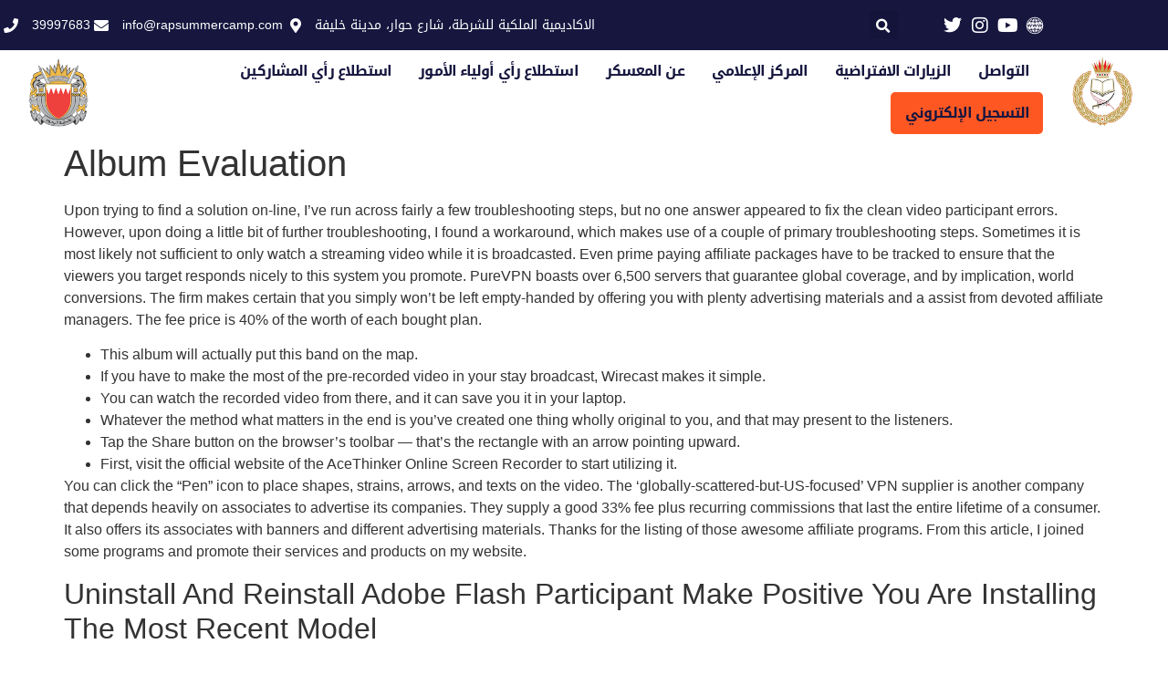

--- FILE ---
content_type: text/html; charset=UTF-8
request_url: https://www.rapsummercamp.com/album-evaluation/
body_size: 22871
content:
<!doctype html>
<html lang="en-US">
<head>
	<meta charset="UTF-8">
	<meta name="viewport" content="width=device-width, initial-scale=1">
	<link rel="profile" href="https://gmpg.org/xfn/11">
	<meta name='robots' content='index, follow, max-image-preview:large, max-snippet:-1, max-video-preview:-1' />

	<!-- This site is optimized with the Yoast SEO plugin v26.7 - https://yoast.com/wordpress/plugins/seo/ -->
	<title>Album Evaluation -</title>
	<link rel="canonical" href="https://www.rapsummercamp.com/album-evaluation/" />
	<meta property="og:locale" content="en_US" />
	<meta property="og:type" content="article" />
	<meta property="og:title" content="Album Evaluation -" />
	<meta property="og:description" content="Upon trying to find a solution on-line, I’ve run across fairly a few troubleshooting steps, but no one answer appeared to fix the clean video participant errors. However, upon doing a little bit of further troubleshooting, I found a workaround, which makes use of a couple of primary troubleshooting steps. Sometimes it is most likely [&hellip;]" />
	<meta property="og:url" content="https://www.rapsummercamp.com/album-evaluation/" />
	<meta property="article:published_time" content="2022-05-17T16:17:17+00:00" />
	<meta property="article:modified_time" content="2022-07-06T16:17:24+00:00" />
	<meta name="author" content="Prince Varghese" />
	<meta name="twitter:card" content="summary_large_image" />
	<meta name="twitter:label1" content="Written by" />
	<meta name="twitter:data1" content="Prince Varghese" />
	<meta name="twitter:label2" content="Est. reading time" />
	<meta name="twitter:data2" content="6 minutes" />
	<script type="application/ld+json" class="yoast-schema-graph">{"@context":"https://schema.org","@graph":[{"@type":"Article","@id":"https://www.rapsummercamp.com/album-evaluation/#article","isPartOf":{"@id":"https://www.rapsummercamp.com/album-evaluation/"},"author":{"name":"Prince Varghese","@id":"https://www.rapsummercamp.com/#/schema/person/efafa28f0fd4a5d3913fc43a8ee9229b"},"headline":"Album Evaluation","datePublished":"2022-05-17T16:17:17+00:00","dateModified":"2022-07-06T16:17:24+00:00","mainEntityOfPage":{"@id":"https://www.rapsummercamp.com/album-evaluation/"},"wordCount":1193,"inLanguage":"en-US"},{"@type":"WebPage","@id":"https://www.rapsummercamp.com/album-evaluation/","url":"https://www.rapsummercamp.com/album-evaluation/","name":"Album Evaluation -","isPartOf":{"@id":"https://www.rapsummercamp.com/#website"},"datePublished":"2022-05-17T16:17:17+00:00","dateModified":"2022-07-06T16:17:24+00:00","author":{"@id":"https://www.rapsummercamp.com/#/schema/person/efafa28f0fd4a5d3913fc43a8ee9229b"},"breadcrumb":{"@id":"https://www.rapsummercamp.com/album-evaluation/#breadcrumb"},"inLanguage":"en-US","potentialAction":[{"@type":"ReadAction","target":["https://www.rapsummercamp.com/album-evaluation/"]}]},{"@type":"BreadcrumbList","@id":"https://www.rapsummercamp.com/album-evaluation/#breadcrumb","itemListElement":[{"@type":"ListItem","position":1,"name":"Home","item":"https://www.rapsummercamp.com/"},{"@type":"ListItem","position":2,"name":"Album Evaluation"}]},{"@type":"WebSite","@id":"https://www.rapsummercamp.com/#website","url":"https://www.rapsummercamp.com/","name":"","description":"","potentialAction":[{"@type":"SearchAction","target":{"@type":"EntryPoint","urlTemplate":"https://www.rapsummercamp.com/?s={search_term_string}"},"query-input":{"@type":"PropertyValueSpecification","valueRequired":true,"valueName":"search_term_string"}}],"inLanguage":"en-US"},{"@type":"Person","@id":"https://www.rapsummercamp.com/#/schema/person/efafa28f0fd4a5d3913fc43a8ee9229b","name":"Prince Varghese","image":{"@type":"ImageObject","inLanguage":"en-US","@id":"https://www.rapsummercamp.com/#/schema/person/image/","url":"https://secure.gravatar.com/avatar/3cd17f390836227dd5cc559adb1059f87944e34f14866c87e9bf8537cde51202?s=96&d=mm&r=g","contentUrl":"https://secure.gravatar.com/avatar/3cd17f390836227dd5cc559adb1059f87944e34f14866c87e9bf8537cde51202?s=96&d=mm&r=g","caption":"Prince Varghese"},"sameAs":["https://www.rapsummercamp.com/"],"url":"https://www.rapsummercamp.com/author/rpasc_admin/"}]}</script>
	<!-- / Yoast SEO plugin. -->


<link rel='dns-prefetch' href='//cdnjs.cloudflare.com' />
<link rel='dns-prefetch' href='//use.fontawesome.com' />
<link rel="alternate" type="application/rss+xml" title=" &raquo; Feed" href="https://www.rapsummercamp.com/feed/" />
<link rel="alternate" type="application/rss+xml" title=" &raquo; Comments Feed" href="https://www.rapsummercamp.com/comments/feed/" />
<link rel="alternate" type="application/rss+xml" title=" &raquo; Album Evaluation Comments Feed" href="https://www.rapsummercamp.com/album-evaluation/feed/" />
<link rel="alternate" title="oEmbed (JSON)" type="application/json+oembed" href="https://www.rapsummercamp.com/wp-json/oembed/1.0/embed?url=https%3A%2F%2Fwww.rapsummercamp.com%2Falbum-evaluation%2F" />
<link rel="alternate" title="oEmbed (XML)" type="text/xml+oembed" href="https://www.rapsummercamp.com/wp-json/oembed/1.0/embed?url=https%3A%2F%2Fwww.rapsummercamp.com%2Falbum-evaluation%2F&#038;format=xml" />
<style id='wp-img-auto-sizes-contain-inline-css'>
img:is([sizes=auto i],[sizes^="auto," i]){contain-intrinsic-size:3000px 1500px}
/*# sourceURL=wp-img-auto-sizes-contain-inline-css */
</style>
<link rel='stylesheet' id='dce-animations-css' href='https://www.rapsummercamp.com/wp-content/plugins/dynamic-content-for-elementor/assets/css/animations.css?ver=2.4.5' media='all' />
<style id='wp-emoji-styles-inline-css'>

	img.wp-smiley, img.emoji {
		display: inline !important;
		border: none !important;
		box-shadow: none !important;
		height: 1em !important;
		width: 1em !important;
		margin: 0 0.07em !important;
		vertical-align: -0.1em !important;
		background: none !important;
		padding: 0 !important;
	}
/*# sourceURL=wp-emoji-styles-inline-css */
</style>
<link rel='stylesheet' id='wp-block-library-css' href='https://www.rapsummercamp.com/wp-includes/css/dist/block-library/style.min.css?ver=6.9' media='all' />
<link rel='stylesheet' id='awsm-ead-public-css' href='https://www.rapsummercamp.com/wp-content/plugins/embed-any-document/css/embed-public.min.css?ver=2.7.12' media='all' />
<style id='global-styles-inline-css'>
:root{--wp--preset--aspect-ratio--square: 1;--wp--preset--aspect-ratio--4-3: 4/3;--wp--preset--aspect-ratio--3-4: 3/4;--wp--preset--aspect-ratio--3-2: 3/2;--wp--preset--aspect-ratio--2-3: 2/3;--wp--preset--aspect-ratio--16-9: 16/9;--wp--preset--aspect-ratio--9-16: 9/16;--wp--preset--color--black: #000000;--wp--preset--color--cyan-bluish-gray: #abb8c3;--wp--preset--color--white: #ffffff;--wp--preset--color--pale-pink: #f78da7;--wp--preset--color--vivid-red: #cf2e2e;--wp--preset--color--luminous-vivid-orange: #ff6900;--wp--preset--color--luminous-vivid-amber: #fcb900;--wp--preset--color--light-green-cyan: #7bdcb5;--wp--preset--color--vivid-green-cyan: #00d084;--wp--preset--color--pale-cyan-blue: #8ed1fc;--wp--preset--color--vivid-cyan-blue: #0693e3;--wp--preset--color--vivid-purple: #9b51e0;--wp--preset--gradient--vivid-cyan-blue-to-vivid-purple: linear-gradient(135deg,rgb(6,147,227) 0%,rgb(155,81,224) 100%);--wp--preset--gradient--light-green-cyan-to-vivid-green-cyan: linear-gradient(135deg,rgb(122,220,180) 0%,rgb(0,208,130) 100%);--wp--preset--gradient--luminous-vivid-amber-to-luminous-vivid-orange: linear-gradient(135deg,rgb(252,185,0) 0%,rgb(255,105,0) 100%);--wp--preset--gradient--luminous-vivid-orange-to-vivid-red: linear-gradient(135deg,rgb(255,105,0) 0%,rgb(207,46,46) 100%);--wp--preset--gradient--very-light-gray-to-cyan-bluish-gray: linear-gradient(135deg,rgb(238,238,238) 0%,rgb(169,184,195) 100%);--wp--preset--gradient--cool-to-warm-spectrum: linear-gradient(135deg,rgb(74,234,220) 0%,rgb(151,120,209) 20%,rgb(207,42,186) 40%,rgb(238,44,130) 60%,rgb(251,105,98) 80%,rgb(254,248,76) 100%);--wp--preset--gradient--blush-light-purple: linear-gradient(135deg,rgb(255,206,236) 0%,rgb(152,150,240) 100%);--wp--preset--gradient--blush-bordeaux: linear-gradient(135deg,rgb(254,205,165) 0%,rgb(254,45,45) 50%,rgb(107,0,62) 100%);--wp--preset--gradient--luminous-dusk: linear-gradient(135deg,rgb(255,203,112) 0%,rgb(199,81,192) 50%,rgb(65,88,208) 100%);--wp--preset--gradient--pale-ocean: linear-gradient(135deg,rgb(255,245,203) 0%,rgb(182,227,212) 50%,rgb(51,167,181) 100%);--wp--preset--gradient--electric-grass: linear-gradient(135deg,rgb(202,248,128) 0%,rgb(113,206,126) 100%);--wp--preset--gradient--midnight: linear-gradient(135deg,rgb(2,3,129) 0%,rgb(40,116,252) 100%);--wp--preset--font-size--small: 13px;--wp--preset--font-size--medium: 20px;--wp--preset--font-size--large: 36px;--wp--preset--font-size--x-large: 42px;--wp--preset--spacing--20: 0.44rem;--wp--preset--spacing--30: 0.67rem;--wp--preset--spacing--40: 1rem;--wp--preset--spacing--50: 1.5rem;--wp--preset--spacing--60: 2.25rem;--wp--preset--spacing--70: 3.38rem;--wp--preset--spacing--80: 5.06rem;--wp--preset--shadow--natural: 6px 6px 9px rgba(0, 0, 0, 0.2);--wp--preset--shadow--deep: 12px 12px 50px rgba(0, 0, 0, 0.4);--wp--preset--shadow--sharp: 6px 6px 0px rgba(0, 0, 0, 0.2);--wp--preset--shadow--outlined: 6px 6px 0px -3px rgb(255, 255, 255), 6px 6px rgb(0, 0, 0);--wp--preset--shadow--crisp: 6px 6px 0px rgb(0, 0, 0);}:root { --wp--style--global--content-size: 800px;--wp--style--global--wide-size: 1200px; }:where(body) { margin: 0; }.wp-site-blocks > .alignleft { float: left; margin-right: 2em; }.wp-site-blocks > .alignright { float: right; margin-left: 2em; }.wp-site-blocks > .aligncenter { justify-content: center; margin-left: auto; margin-right: auto; }:where(.wp-site-blocks) > * { margin-block-start: 24px; margin-block-end: 0; }:where(.wp-site-blocks) > :first-child { margin-block-start: 0; }:where(.wp-site-blocks) > :last-child { margin-block-end: 0; }:root { --wp--style--block-gap: 24px; }:root :where(.is-layout-flow) > :first-child{margin-block-start: 0;}:root :where(.is-layout-flow) > :last-child{margin-block-end: 0;}:root :where(.is-layout-flow) > *{margin-block-start: 24px;margin-block-end: 0;}:root :where(.is-layout-constrained) > :first-child{margin-block-start: 0;}:root :where(.is-layout-constrained) > :last-child{margin-block-end: 0;}:root :where(.is-layout-constrained) > *{margin-block-start: 24px;margin-block-end: 0;}:root :where(.is-layout-flex){gap: 24px;}:root :where(.is-layout-grid){gap: 24px;}.is-layout-flow > .alignleft{float: left;margin-inline-start: 0;margin-inline-end: 2em;}.is-layout-flow > .alignright{float: right;margin-inline-start: 2em;margin-inline-end: 0;}.is-layout-flow > .aligncenter{margin-left: auto !important;margin-right: auto !important;}.is-layout-constrained > .alignleft{float: left;margin-inline-start: 0;margin-inline-end: 2em;}.is-layout-constrained > .alignright{float: right;margin-inline-start: 2em;margin-inline-end: 0;}.is-layout-constrained > .aligncenter{margin-left: auto !important;margin-right: auto !important;}.is-layout-constrained > :where(:not(.alignleft):not(.alignright):not(.alignfull)){max-width: var(--wp--style--global--content-size);margin-left: auto !important;margin-right: auto !important;}.is-layout-constrained > .alignwide{max-width: var(--wp--style--global--wide-size);}body .is-layout-flex{display: flex;}.is-layout-flex{flex-wrap: wrap;align-items: center;}.is-layout-flex > :is(*, div){margin: 0;}body .is-layout-grid{display: grid;}.is-layout-grid > :is(*, div){margin: 0;}body{padding-top: 0px;padding-right: 0px;padding-bottom: 0px;padding-left: 0px;}a:where(:not(.wp-element-button)){text-decoration: underline;}:root :where(.wp-element-button, .wp-block-button__link){background-color: #32373c;border-width: 0;color: #fff;font-family: inherit;font-size: inherit;font-style: inherit;font-weight: inherit;letter-spacing: inherit;line-height: inherit;padding-top: calc(0.667em + 2px);padding-right: calc(1.333em + 2px);padding-bottom: calc(0.667em + 2px);padding-left: calc(1.333em + 2px);text-decoration: none;text-transform: inherit;}.has-black-color{color: var(--wp--preset--color--black) !important;}.has-cyan-bluish-gray-color{color: var(--wp--preset--color--cyan-bluish-gray) !important;}.has-white-color{color: var(--wp--preset--color--white) !important;}.has-pale-pink-color{color: var(--wp--preset--color--pale-pink) !important;}.has-vivid-red-color{color: var(--wp--preset--color--vivid-red) !important;}.has-luminous-vivid-orange-color{color: var(--wp--preset--color--luminous-vivid-orange) !important;}.has-luminous-vivid-amber-color{color: var(--wp--preset--color--luminous-vivid-amber) !important;}.has-light-green-cyan-color{color: var(--wp--preset--color--light-green-cyan) !important;}.has-vivid-green-cyan-color{color: var(--wp--preset--color--vivid-green-cyan) !important;}.has-pale-cyan-blue-color{color: var(--wp--preset--color--pale-cyan-blue) !important;}.has-vivid-cyan-blue-color{color: var(--wp--preset--color--vivid-cyan-blue) !important;}.has-vivid-purple-color{color: var(--wp--preset--color--vivid-purple) !important;}.has-black-background-color{background-color: var(--wp--preset--color--black) !important;}.has-cyan-bluish-gray-background-color{background-color: var(--wp--preset--color--cyan-bluish-gray) !important;}.has-white-background-color{background-color: var(--wp--preset--color--white) !important;}.has-pale-pink-background-color{background-color: var(--wp--preset--color--pale-pink) !important;}.has-vivid-red-background-color{background-color: var(--wp--preset--color--vivid-red) !important;}.has-luminous-vivid-orange-background-color{background-color: var(--wp--preset--color--luminous-vivid-orange) !important;}.has-luminous-vivid-amber-background-color{background-color: var(--wp--preset--color--luminous-vivid-amber) !important;}.has-light-green-cyan-background-color{background-color: var(--wp--preset--color--light-green-cyan) !important;}.has-vivid-green-cyan-background-color{background-color: var(--wp--preset--color--vivid-green-cyan) !important;}.has-pale-cyan-blue-background-color{background-color: var(--wp--preset--color--pale-cyan-blue) !important;}.has-vivid-cyan-blue-background-color{background-color: var(--wp--preset--color--vivid-cyan-blue) !important;}.has-vivid-purple-background-color{background-color: var(--wp--preset--color--vivid-purple) !important;}.has-black-border-color{border-color: var(--wp--preset--color--black) !important;}.has-cyan-bluish-gray-border-color{border-color: var(--wp--preset--color--cyan-bluish-gray) !important;}.has-white-border-color{border-color: var(--wp--preset--color--white) !important;}.has-pale-pink-border-color{border-color: var(--wp--preset--color--pale-pink) !important;}.has-vivid-red-border-color{border-color: var(--wp--preset--color--vivid-red) !important;}.has-luminous-vivid-orange-border-color{border-color: var(--wp--preset--color--luminous-vivid-orange) !important;}.has-luminous-vivid-amber-border-color{border-color: var(--wp--preset--color--luminous-vivid-amber) !important;}.has-light-green-cyan-border-color{border-color: var(--wp--preset--color--light-green-cyan) !important;}.has-vivid-green-cyan-border-color{border-color: var(--wp--preset--color--vivid-green-cyan) !important;}.has-pale-cyan-blue-border-color{border-color: var(--wp--preset--color--pale-cyan-blue) !important;}.has-vivid-cyan-blue-border-color{border-color: var(--wp--preset--color--vivid-cyan-blue) !important;}.has-vivid-purple-border-color{border-color: var(--wp--preset--color--vivid-purple) !important;}.has-vivid-cyan-blue-to-vivid-purple-gradient-background{background: var(--wp--preset--gradient--vivid-cyan-blue-to-vivid-purple) !important;}.has-light-green-cyan-to-vivid-green-cyan-gradient-background{background: var(--wp--preset--gradient--light-green-cyan-to-vivid-green-cyan) !important;}.has-luminous-vivid-amber-to-luminous-vivid-orange-gradient-background{background: var(--wp--preset--gradient--luminous-vivid-amber-to-luminous-vivid-orange) !important;}.has-luminous-vivid-orange-to-vivid-red-gradient-background{background: var(--wp--preset--gradient--luminous-vivid-orange-to-vivid-red) !important;}.has-very-light-gray-to-cyan-bluish-gray-gradient-background{background: var(--wp--preset--gradient--very-light-gray-to-cyan-bluish-gray) !important;}.has-cool-to-warm-spectrum-gradient-background{background: var(--wp--preset--gradient--cool-to-warm-spectrum) !important;}.has-blush-light-purple-gradient-background{background: var(--wp--preset--gradient--blush-light-purple) !important;}.has-blush-bordeaux-gradient-background{background: var(--wp--preset--gradient--blush-bordeaux) !important;}.has-luminous-dusk-gradient-background{background: var(--wp--preset--gradient--luminous-dusk) !important;}.has-pale-ocean-gradient-background{background: var(--wp--preset--gradient--pale-ocean) !important;}.has-electric-grass-gradient-background{background: var(--wp--preset--gradient--electric-grass) !important;}.has-midnight-gradient-background{background: var(--wp--preset--gradient--midnight) !important;}.has-small-font-size{font-size: var(--wp--preset--font-size--small) !important;}.has-medium-font-size{font-size: var(--wp--preset--font-size--medium) !important;}.has-large-font-size{font-size: var(--wp--preset--font-size--large) !important;}.has-x-large-font-size{font-size: var(--wp--preset--font-size--x-large) !important;}
:root :where(.wp-block-pullquote){font-size: 1.5em;line-height: 1.6;}
/*# sourceURL=global-styles-inline-css */
</style>
<link rel='stylesheet' id='wpvr-fluent-form-addon-css' href='https://www.rapsummercamp.com/wp-content/plugins/wpvr-fluent-forms-add-on/public/css/wpvr-fluent-form-addon-public.css?ver=1.1.1' media='all' />
<link rel='stylesheet' id='wpvrfontawesome-css' href='https://use.fontawesome.com/releases/v6.5.1/css/all.css?ver=8.5.53' media='all' />
<link rel='stylesheet' id='panellium-css-css' href='https://www.rapsummercamp.com/wp-content/plugins/wpvr/public/lib/pannellum/src/css/pannellum.css?ver=1' media='all' />
<link rel='stylesheet' id='videojs-css-css' href='https://www.rapsummercamp.com/wp-content/plugins/wpvr/public/lib/pannellum/src/css/video-js.css?ver=1' media='all' />
<link rel='stylesheet' id='videojs-vr-css-css' href='https://www.rapsummercamp.com/wp-content/plugins/wpvr/public/lib/videojs-vr/videojs-vr.css?ver=1' media='all' />
<link rel='stylesheet' id='owl-css-css' href='https://www.rapsummercamp.com/wp-content/plugins/wpvr/public/css/owl.carousel.css?ver=8.5.53' media='all' />
<link rel='stylesheet' id='wpvr-css' href='https://www.rapsummercamp.com/wp-content/plugins/wpvr/public/css/wpvr-public.css?ver=8.5.53' media='all' />
<link rel='stylesheet' id='hello-elementor-css' href='https://www.rapsummercamp.com/wp-content/themes/hello-elementor/assets/css/reset.css?ver=3.4.6' media='all' />
<link rel='stylesheet' id='hello-elementor-theme-style-css' href='https://www.rapsummercamp.com/wp-content/themes/hello-elementor/assets/css/theme.css?ver=3.4.6' media='all' />
<link rel='stylesheet' id='hello-elementor-header-footer-css' href='https://www.rapsummercamp.com/wp-content/themes/hello-elementor/assets/css/header-footer.css?ver=3.4.6' media='all' />
<link rel='stylesheet' id='elementor-icons-css' href='https://www.rapsummercamp.com/wp-content/plugins/elementor/assets/lib/eicons/css/elementor-icons.min.css?ver=5.46.0' media='all' />
<link rel='stylesheet' id='elementor-frontend-css' href='https://www.rapsummercamp.com/wp-content/plugins/elementor/assets/css/frontend.min.css?ver=3.34.2' media='all' />
<link rel='stylesheet' id='elementor-post-6-css' href='https://www.rapsummercamp.com/wp-content/uploads/elementor/css/post-6.css?ver=1769345545' media='all' />
<link rel='stylesheet' id='dce-style-css' href='https://www.rapsummercamp.com/wp-content/plugins/dynamic-content-for-elementor/assets/css/style.min.css?ver=2.4.5' media='all' />
<link rel='stylesheet' id='dashicons-css' href='https://www.rapsummercamp.com/wp-includes/css/dashicons.min.css?ver=6.9' media='all' />
<link rel='stylesheet' id='elementor-pro-css' href='https://www.rapsummercamp.com/wp-content/plugins/elementor-pro/assets/css/frontend.min.css?ver=3.6.4' media='all' />
<link rel='stylesheet' id='elementor-post-19-css' href='https://www.rapsummercamp.com/wp-content/uploads/elementor/css/post-19.css?ver=1769345547' media='all' />
<link rel='stylesheet' id='elementor-post-17-css' href='https://www.rapsummercamp.com/wp-content/uploads/elementor/css/post-17.css?ver=1769345547' media='all' />
<link rel='stylesheet' id='graphina_chart-css-css' href='https://www.rapsummercamp.com/wp-content/plugins/graphina-elementor-charts-and-graphs/assets/css/graphina-chart.css?ver=3.1.9' media='all' />
<link rel='stylesheet' id='tablepress-default-css' href='https://www.rapsummercamp.com/wp-content/plugins/tablepress/css/build/default.css?ver=3.2.6' media='all' />
<style id='tablepress-default-inline-css'>
.tablepress .column-1{width:100px}.tablepress tbody td{vertical-align:middle;text-align:center;font-family:"Droid Arabic Kufi"}.tablepress .sorting:hover,.tablepress .sorting_asc,.tablepress .sorting_desc{background-color:#F2F2F2}.tablepress tfoot th,.tablepress thead th{background-color:#FFF;font-weight:700;vertical-align:middle}.tablepress td,.tablepress th{padding:8px;border:none;background:0 0;text-align:center;float:none!important}
/*# sourceURL=tablepress-default-inline-css */
</style>
<link rel='stylesheet' id='um_modal-css' href='https://www.rapsummercamp.com/wp-content/plugins/ultimate-member/assets/css/um-modal.min.css?ver=2.11.1' media='all' />
<link rel='stylesheet' id='um_ui-css' href='https://www.rapsummercamp.com/wp-content/plugins/ultimate-member/assets/libs/jquery-ui/jquery-ui.min.css?ver=1.13.2' media='all' />
<link rel='stylesheet' id='um_tipsy-css' href='https://www.rapsummercamp.com/wp-content/plugins/ultimate-member/assets/libs/tipsy/tipsy.min.css?ver=1.0.0a' media='all' />
<link rel='stylesheet' id='um_raty-css' href='https://www.rapsummercamp.com/wp-content/plugins/ultimate-member/assets/libs/raty/um-raty.min.css?ver=2.6.0' media='all' />
<link rel='stylesheet' id='select2-css' href='https://www.rapsummercamp.com/wp-content/plugins/ultimate-member/assets/libs/select2/select2.min.css?ver=4.0.13' media='all' />
<link rel='stylesheet' id='um_fileupload-css' href='https://www.rapsummercamp.com/wp-content/plugins/ultimate-member/assets/css/um-fileupload.min.css?ver=2.11.1' media='all' />
<link rel='stylesheet' id='um_confirm-css' href='https://www.rapsummercamp.com/wp-content/plugins/ultimate-member/assets/libs/um-confirm/um-confirm.min.css?ver=1.0' media='all' />
<link rel='stylesheet' id='um_datetime-css' href='https://www.rapsummercamp.com/wp-content/plugins/ultimate-member/assets/libs/pickadate/default.min.css?ver=3.6.2' media='all' />
<link rel='stylesheet' id='um_datetime_date-css' href='https://www.rapsummercamp.com/wp-content/plugins/ultimate-member/assets/libs/pickadate/default.date.min.css?ver=3.6.2' media='all' />
<link rel='stylesheet' id='um_datetime_time-css' href='https://www.rapsummercamp.com/wp-content/plugins/ultimate-member/assets/libs/pickadate/default.time.min.css?ver=3.6.2' media='all' />
<link rel='stylesheet' id='um_fonticons_ii-css' href='https://www.rapsummercamp.com/wp-content/plugins/ultimate-member/assets/libs/legacy/fonticons/fonticons-ii.min.css?ver=2.11.1' media='all' />
<link rel='stylesheet' id='um_fonticons_fa-css' href='https://www.rapsummercamp.com/wp-content/plugins/ultimate-member/assets/libs/legacy/fonticons/fonticons-fa.min.css?ver=2.11.1' media='all' />
<link rel='stylesheet' id='um_fontawesome-css' href='https://www.rapsummercamp.com/wp-content/plugins/ultimate-member/assets/css/um-fontawesome.min.css?ver=6.5.2' media='all' />
<link rel='stylesheet' id='um_common-css' href='https://www.rapsummercamp.com/wp-content/plugins/ultimate-member/assets/css/common.min.css?ver=2.11.1' media='all' />
<link rel='stylesheet' id='um_responsive-css' href='https://www.rapsummercamp.com/wp-content/plugins/ultimate-member/assets/css/um-responsive.min.css?ver=2.11.1' media='all' />
<link rel='stylesheet' id='um_styles-css' href='https://www.rapsummercamp.com/wp-content/plugins/ultimate-member/assets/css/um-styles.min.css?ver=2.11.1' media='all' />
<link rel='stylesheet' id='um_crop-css' href='https://www.rapsummercamp.com/wp-content/plugins/ultimate-member/assets/libs/cropper/cropper.min.css?ver=1.6.1' media='all' />
<link rel='stylesheet' id='um_profile-css' href='https://www.rapsummercamp.com/wp-content/plugins/ultimate-member/assets/css/um-profile.min.css?ver=2.11.1' media='all' />
<link rel='stylesheet' id='um_account-css' href='https://www.rapsummercamp.com/wp-content/plugins/ultimate-member/assets/css/um-account.min.css?ver=2.11.1' media='all' />
<link rel='stylesheet' id='um_misc-css' href='https://www.rapsummercamp.com/wp-content/plugins/ultimate-member/assets/css/um-misc.min.css?ver=2.11.1' media='all' />
<link rel='stylesheet' id='um_default_css-css' href='https://www.rapsummercamp.com/wp-content/plugins/ultimate-member/assets/css/um-old-default.min.css?ver=2.11.1' media='all' />
<link rel='stylesheet' id='elementor-gf-local-montserrat-css' href='https://www.rapsummercamp.com/wp-content/uploads/elementor/google-fonts/css/montserrat.css?ver=1746428514' media='all' />
<link rel='stylesheet' id='elementor-gf-local-droidarabickufi-css' href='https://www.rapsummercamp.com/wp-content/uploads/elementor/google-fonts/css/droidarabickufi.css?ver=1746428519' media='all' />
<link rel='stylesheet' id='elementor-gf-local-droidarabicnaskh-css' href='https://www.rapsummercamp.com/wp-content/uploads/elementor/google-fonts/css/droidarabicnaskh.css?ver=1746428440' media='all' />
<link rel='stylesheet' id='elementor-icons-shared-0-css' href='https://www.rapsummercamp.com/wp-content/plugins/elementor/assets/lib/font-awesome/css/fontawesome.min.css?ver=5.15.3' media='all' />
<link rel='stylesheet' id='elementor-icons-fa-solid-css' href='https://www.rapsummercamp.com/wp-content/plugins/elementor/assets/lib/font-awesome/css/solid.min.css?ver=5.15.3' media='all' />
<link rel='stylesheet' id='elementor-icons-fa-brands-css' href='https://www.rapsummercamp.com/wp-content/plugins/elementor/assets/lib/font-awesome/css/brands.min.css?ver=5.15.3' media='all' />
<script src="https://www.rapsummercamp.com/wp-includes/js/jquery/jquery.min.js?ver=3.7.1" id="jquery-core-js"></script>
<script src="https://www.rapsummercamp.com/wp-includes/js/jquery/jquery-migrate.min.js?ver=3.4.1" id="jquery-migrate-js"></script>
<script src="https://www.rapsummercamp.com/wp-content/plugins/wpvr-pro/lib/pannellum/src/js/pannellum.js?ver=1" id="panellium-js-js"></script>
<script src="https://www.rapsummercamp.com/wp-content/plugins/wpvr-pro/lib/pannellum/src/js/libpannellum.js?ver=1" id="panelliumlib-js-js"></script>
<script src="https://www.rapsummercamp.com/wp-content/plugins/wpvr-pro/js/video.js?ver=1" id="videojs-js-js"></script>
<script src="https://www.rapsummercamp.com/wp-content/plugins/wpvr-pro/lib/pannellum/src/js/videojs-pannellum-plugin.js?ver=1" id="panelliumvid-js-js"></script>
<script src="https://www.rapsummercamp.com/wp-content/plugins/wpvr-pro/js/owl.carousel.js?ver=6.9" id="owl-js"></script>
<script src="https://cdnjs.cloudflare.com/ajax/libs/jquery-cookie/1.4.1/jquery.cookie.js?ver=1" id="jquery_cookie-js"></script>
<script id="wpvr-js-extra">
var wpvr_public = {"notice_active":"","notice":""};
//# sourceURL=wpvr-js-extra
</script>
<script src="https://www.rapsummercamp.com/wp-content/plugins/wpvr-pro/js/wpvr-public.js?ver=6.9" id="wpvr-js"></script>
<script src="https://www.rapsummercamp.com/wp-content/plugins/ultimate-member/assets/js/um-gdpr.min.js?ver=2.11.1" id="um-gdpr-js"></script>
<link rel="https://api.w.org/" href="https://www.rapsummercamp.com/wp-json/" /><link rel="alternate" title="JSON" type="application/json" href="https://www.rapsummercamp.com/wp-json/wp/v2/posts/6699" /><link rel="EditURI" type="application/rsd+xml" title="RSD" href="https://www.rapsummercamp.com/xmlrpc.php?rsd" />
<meta name="generator" content="WordPress 6.9" />
<link rel='shortlink' href='https://www.rapsummercamp.com/?p=6699' />
<meta name="generator" content="Elementor 3.34.2; features: additional_custom_breakpoints; settings: css_print_method-external, google_font-enabled, font_display-auto">
			<style>
				.e-con.e-parent:nth-of-type(n+4):not(.e-lazyloaded):not(.e-no-lazyload),
				.e-con.e-parent:nth-of-type(n+4):not(.e-lazyloaded):not(.e-no-lazyload) * {
					background-image: none !important;
				}
				@media screen and (max-height: 1024px) {
					.e-con.e-parent:nth-of-type(n+3):not(.e-lazyloaded):not(.e-no-lazyload),
					.e-con.e-parent:nth-of-type(n+3):not(.e-lazyloaded):not(.e-no-lazyload) * {
						background-image: none !important;
					}
				}
				@media screen and (max-height: 640px) {
					.e-con.e-parent:nth-of-type(n+2):not(.e-lazyloaded):not(.e-no-lazyload),
					.e-con.e-parent:nth-of-type(n+2):not(.e-lazyloaded):not(.e-no-lazyload) * {
						background-image: none !important;
					}
				}
			</style>
			<link rel="icon" href="https://www.rapsummercamp.com/wp-content/uploads/2021/06/SummerCamp2021-150x150.png" sizes="32x32" />
<link rel="icon" href="https://www.rapsummercamp.com/wp-content/uploads/2021/06/SummerCamp2021.png" sizes="192x192" />
<link rel="apple-touch-icon" href="https://www.rapsummercamp.com/wp-content/uploads/2021/06/SummerCamp2021.png" />
<meta name="msapplication-TileImage" content="https://www.rapsummercamp.com/wp-content/uploads/2021/06/SummerCamp2021.png" />
		<style id="wp-custom-css">
			.um-profile-nav {
    padding: 10px;
    background: #F6A623;
    text-align: center;
}

.um .um-field-group-head, .picker__box, .picker__nav--prev:hover, .picker__nav--next:hover, .um .um-members-pagi span.current, .um .um-members-pagi span.current:hover, .um .um-profile-nav-item.active a, .um .um-profile-nav-item.active a:hover, .upload, .um-modal-header, .um-modal-btn, .um-modal-btn.disabled, .um-modal-btn.disabled:hover, div.uimob800 .um-account-side li a.current, div.uimob800 .um-account-side li a.current:hover {
    background: #EACB4F;
}
.um-profile.um .um-name a {
    color: #ffffff;
}

.um-account-main div.um-account-heading {
    
    color: #ffffff;
}

.um .um-field-label {
    color: #ffffff;
}

.um-account-name a {
    
    color: #ffffff;
    
}

.um-account-tab {
    
    padding: 20px;
}

.um input[type=submit].um-button, .um input[type=submit].um-button:focus, .um a.um-button, .um a.um-button.um-disabled:hover, .um a.um-button.um-disabled:focus, .um a.um-button.um-disabled:active {
    background: #F6A623;
}

.um a.um-link {
    color: #F6A623;
}

.um-profile-note {
    
    color: #ffffff;
}

.um-profile-note span {
    
    color: #ffffff;
}

a {
    
    color: #F6A623;
}

a:hover{
	color:green;
}

label {
    display: inline-block;
    line-height: 3;
    vertical-align: middle;
}

[type=button], [type=submit], button {
   font-family:Droid Arabic Kufi;
    color: #F6A623;
   
    border: 1px solid #F6A623;
    
}

.um-directory .um-member-directory-header .um-member-directory-header-row .um-member-directory-nav-line .um-member-directory-filters {
    display: flex;
    flex-direction: row;
    justify-content: flex-end;
    align-items: baseline;
    flex-wrap: nowrap;
     float:right;
}

/*um register button in login page */
.um .um-button.um-alt, .um input[type=submit].um-button.um-alt {
    background: #eeeeee;
    display: none;
}


/*um forget password button */
a.um-link-alt {
    line-height: 22px;
    color: #888 !important;
    display: none !important;
    text-decoration: none !important;
    font-weight: normal;
    text-align: center;
    border-bottom: none !important;
    display: none;
}


.wpdevart_org_chart_conteiner li .wpda_tree_item_container > div {
    border: 2px solid #c78727;
    padding: 15px;
    text-decoration: none;
    color: #ea4335;
    font-family: Droid Arabic Kufi;
    font-size: 10px;
    display: inline-block;
    border-radius: 5px;
    -webkit-border-radius: 5px;
    -moz-border-radius: 5px;
    min-height: 120px;
    min-width: 102px;
    overflow: hidden;
    line-height: normal;
    background-color: white;
}

/*
#wpdevart_org_chart_conteiner_1  #wpda_item_conteiner_2 > div {
    border-style: solid;
    border-color: #FFBF00;
    border-width: 2px;
    border-radius: 5px;
}

#wpdevart_org_chart_conteiner_1 #wpda_item_conteiner_2 > div {
    min-width: 170px;
    min-height: 30px;
}
*/

#wpdevart_org_chart_conteiner_1 li .wpda_tree_item_container > div {
    border: 2px solid #D3B574;
    padding: 5px;
    text-decoration: none;
    color: #E13B17;
    font-family: Droid Arabic Kufi;
    font-size: 10px;
	font-weight:bold;
    display: inline-block;
    border-radius: 5px;
    -webkit-border-radius: 5px;
    -moz-border-radius: 5px;
    min-height: 30px;
    min-width: 120px;
    overflow: hidden;
    line-height: normal;
    background-color: white;
}

#wpdevart_org_chart_conteiner_1
.wpda_tree_item_desc {
    font-family: Droid Arabic Kufi;
    color: ;
    font-size: 10px;
	font-weight:bold;
    line-height: normal;
    letter-spacing: normal;
   /* font-weight: initial;
    font-style: initial;*/
    margin-top: 5px;
    margin-right: 0px;
    margin-bottom: 5px;
    margin-left: 0px;
}

#wpdevart_org_chart_conteiner_1
.wpdev_mobile > ul > li > ul li {
    border-left: 1px solid #d3b574;
}
#wpdevart_org_chart_conteiner_1
.wpda_tree_item_title {
     font-family: Droid Arabic Kufi; 
    color: #000000;
    font-size: 11px;
    line-height: normal;
    letter-spacing: normal;
    font-weight: bold;
    font-style: initial;
    margin-top: 0px;
    margin-right: 0px;
    margin-bottom: 0px;
    margin-left: 0px;
}
.RegisterMnu{

	    background-color: #ff5722;
    border-radius: 5px !important;
	padding-left: 1px !important;
	    padding-right: 15px !important;
}
.hideMe{
	display:none !important;
}




/* width */
::-webkit-scrollbar {
  width: .5em;
}


/* Track */
::-webkit-scrollbar-track {
  box-shadow: inset 0 0 5px grey; 
  border-radius: 5px;
}
 
/* Handle */
::-webkit-scrollbar-thumb {
  background: #d3b574; 
  border-radius: 5px;
}

/* Handle on hover */
::-webkit-scrollbar-thumb:hover {
  background: #fdc54a; 
}
		</style>
		</head>
<body class="wp-singular post-template-default single single-post postid-6699 single-format-standard wp-embed-responsive wp-theme-hello-elementor hello-elementor-default elementor-default elementor-kit-6">


<a class="skip-link screen-reader-text" href="#content">Skip to content</a>

		<div data-elementor-type="header" data-elementor-id="19" data-post-id="6699" data-obj-id="6699" class="elementor elementor-19 dce-elementor-post-6699 elementor-location-header">
					<div class="elementor-section-wrap">
								<section class="elementor-section elementor-top-section elementor-element elementor-element-13540465 elementor-section-full_width elementor-section-height-default elementor-section-height-default" data-id="13540465" data-element_type="section" id="header_pop top">
						<div class="elementor-container elementor-column-gap-default">
					<div class="elementor-column elementor-col-100 elementor-top-column elementor-element elementor-element-4c6fd87c" data-id="4c6fd87c" data-element_type="column">
			<div class="elementor-widget-wrap elementor-element-populated">
						<section data-dce-background-color="#16163f" class="elementor-section elementor-inner-section elementor-element elementor-element-1907ff39 elementor-reverse-mobile elementor-section-boxed elementor-section-height-default elementor-section-height-default" data-id="1907ff39" data-element_type="section" data-settings="{&quot;background_background&quot;:&quot;classic&quot;}">
						<div class="elementor-container elementor-column-gap-default">
					<div class="elementor-column elementor-col-33 elementor-inner-column elementor-element elementor-element-37a3e8a3 elementor-hidden-phone" data-id="37a3e8a3" data-element_type="column">
			<div class="elementor-widget-wrap elementor-element-populated">
						<div class="elementor-element elementor-element-7cfac78a elementor-icon-list--layout-inline elementor-align-end elementor-mobile-align-center elementor-list-item-link-full_width elementor-widget elementor-widget-icon-list" data-id="7cfac78a" data-element_type="widget" data-widget_type="icon-list.default">
				<div class="elementor-widget-container">
							<ul class="elementor-icon-list-items elementor-inline-items">
							<li class="elementor-icon-list-item elementor-inline-item">
											<span class="elementor-icon-list-icon">
							<i aria-hidden="true" class="fas fa-phone"></i>						</span>
										<span class="elementor-icon-list-text">39997683</span>
									</li>
								<li class="elementor-icon-list-item elementor-inline-item">
											<span class="elementor-icon-list-icon">
							<i aria-hidden="true" class="fas fa-envelope"></i>						</span>
										<span class="elementor-icon-list-text">info@rapsummercamp.com</span>
									</li>
								<li class="elementor-icon-list-item elementor-inline-item">
											<span class="elementor-icon-list-icon">
							<i aria-hidden="true" class="fas fa-map-marker-alt"></i>						</span>
										<span class="elementor-icon-list-text">  الاكاديمية الملكية للشرطة، شارع حوار،  مدينة خليفة</span>
									</li>
						</ul>
						</div>
				</div>
					</div>
		</div>
				<div class="elementor-column elementor-col-33 elementor-inner-column elementor-element elementor-element-48f7bd65" data-id="48f7bd65" data-element_type="column">
			<div class="elementor-widget-wrap elementor-element-populated">
						<div class="elementor-element elementor-element-315d2893 elementor-search-form--skin-full_screen elementor-widget elementor-widget-search-form" data-id="315d2893" data-element_type="widget" data-settings="{&quot;skin&quot;:&quot;full_screen&quot;}" data-widget_type="search-form.default">
				<div class="elementor-widget-container">
							<form class="elementor-search-form" role="search" action="https://www.rapsummercamp.com" method="get">
									<div class="elementor-search-form__toggle">
				<i aria-hidden="true" class="fas fa-search"></i>				<span class="elementor-screen-only">Search</span>
			</div>
						<div class="elementor-search-form__container">
								<input placeholder="" class="elementor-search-form__input" type="search" name="s" title="Search" value="">
																<div class="dialog-lightbox-close-button dialog-close-button">
					<i aria-hidden="true" class="eicon-close"></i>					<span class="elementor-screen-only">Close</span>
				</div>
							</div>
		</form>
						</div>
				</div>
					</div>
		</div>
				<div class="elementor-column elementor-col-33 elementor-inner-column elementor-element elementor-element-1ab2c1" data-id="1ab2c1" data-element_type="column">
			<div class="elementor-widget-wrap elementor-element-populated">
						<div class="elementor-element elementor-element-5a8ee89b elementor-icon-list--layout-inline elementor-align-center elementor-mobile-align-start elementor-list-item-link-full_width elementor-widget elementor-widget-icon-list" data-id="5a8ee89b" data-element_type="widget" data-widget_type="icon-list.default">
				<div class="elementor-widget-container">
							<ul class="elementor-icon-list-items elementor-inline-items">
							<li class="elementor-icon-list-item elementor-inline-item">
											<a href="https://twitter.com/moi_bahrain" target="_blank">

												<span class="elementor-icon-list-icon">
							<i aria-hidden="true" class="fab fa-twitter"></i>						</span>
										<span class="elementor-icon-list-text"></span>
											</a>
									</li>
								<li class="elementor-icon-list-item elementor-inline-item">
											<a href="https://www.instagram.com/moi_bahrain/" target="_blank">

												<span class="elementor-icon-list-icon">
							<i aria-hidden="true" class="fab fa-instagram"></i>						</span>
										<span class="elementor-icon-list-text"></span>
											</a>
									</li>
								<li class="elementor-icon-list-item elementor-inline-item">
											<a href="https://www.youtube.com/MOIBahrain" target="_blank">

												<span class="elementor-icon-list-icon">
							<i aria-hidden="true" class="fab fa-youtube"></i>						</span>
										<span class="elementor-icon-list-text"></span>
											</a>
									</li>
								<li class="elementor-icon-list-item elementor-inline-item">
											<a href="https://www.policemc.gov.bh/" target="_blank">

												<span class="elementor-icon-list-icon">
							<svg xmlns="http://www.w3.org/2000/svg" viewBox="0 0 50 50"><path d="M 25 2 C 12.297 2 2 12.297 2 25 C 2 37.703 12.297 48 25 48 C 37.703 48 48 37.703 48 25 C 48 12.297 37.703 2 25 2 z M 25 4 C 34.494 4 42.525234 10.337 45.115234 19 L 43.013672 19 C 42.294672 16.849 41.198594 14.872625 39.808594 13.140625 C 38.500594 13.750625 37.045078 14.281078 35.455078 14.705078 C 35.888078 16.062078 36.246 17.495 36.5 19 L 34.476562 19 C 34.236562 17.651 33.910531 16.370156 33.519531 15.160156 C 31.167531 15.644156 28.616 15.918563 26 15.976562 L 26 19 L 24 19 L 24 15.976562 C 21.386 15.918563 18.835422 15.642203 16.482422 15.158203 C 16.090422 16.369203 15.763438 17.651953 15.523438 19.001953 L 13.501953 19.001953 C 13.755953 17.495953 14.113875 16.061125 14.546875 14.703125 C 12.955875 14.279125 11.496453 13.751578 10.189453 13.142578 C 8.8004531 14.873578 7.7053281 16.849 6.9863281 19 L 4.8847656 19 C 7.4747656 10.337 15.506 4 25 4 z M 24 6.1035156 C 22.756 6.3445156 21.554016 7.0319688 20.416016 8.1679688 C 19.133016 9.4499688 18.046594 11.204672 17.183594 13.263672 C 19.318594 13.683672 21.628 13.921563 24 13.976562 L 24 6.1035156 z M 26 6.1035156 L 26 13.976562 C 28.374 13.921563 30.681406 13.681719 32.816406 13.261719 C 31.944406 11.180719 30.843016 9.412 29.541016 8.125 C 28.416016 7.014 27.228 6.3425156 26 6.1035156 z M 18.707031 7.0820312 C 16.002031 8.0370312 13.578844 9.590125 11.589844 11.578125 C 12.697844 12.055125 13.910609 12.475359 15.224609 12.818359 C 16.144609 10.540359 17.317031 8.5700313 18.707031 7.0820312 z M 31.287109 7.0820312 C 32.680109 8.5710312 33.853391 10.539359 34.775391 12.818359 C 36.089391 12.475359 37.304109 12.057078 38.412109 11.580078 C 36.421109 9.5900781 33.995109 8.0370312 31.287109 7.0820312 z M 4 21 L 6.0996094 21 L 7.6308594 26.494141 L 9.4863281 21 L 11.925781 21 L 13.705078 26.587891 L 15.265625 21 L 17.328125 21 L 14.863281 29 L 12.6875 29 L 10.664062 23.019531 L 8.6484375 29 L 6.4257812 29 L 4 21 z M 18.335938 21 L 20.433594 21 L 21.964844 26.494141 L 23.822266 21 L 26.261719 21 L 28.041016 26.587891 L 29.599609 21 L 31.664062 21 L 29.199219 29 L 27.023438 29 L 25 23.019531 L 22.984375 29 L 20.759766 29 L 18.335938 21 z M 32.621094 21 L 34.728516 21 L 36.265625 26.494141 L 38.128906 21 L 40.576172 21 L 42.363281 26.587891 L 43.927734 21 L 46 21 L 43.523438 29 L 41.341797 29 L 39.310547 23.019531 L 37.287109 29 L 35.054688 29 L 32.621094 21 z M 34.476562 30.998047 L 36.498047 30.998047 C 36.244047 32.504047 35.886125 33.938875 35.453125 35.296875 C 37.044125 35.720875 38.503547 36.248422 39.810547 36.857422 C 41.199547 35.125422 42.295672 33.148047 43.013672 30.998047 L 45.115234 30.998047 C 42.525234 39.662047 34.494 46 25 46 C 15.506 46 7.4747656 39.663 4.8847656 31 L 6.9863281 31 C 7.7053281 33.151 8.8014062 35.127375 10.191406 36.859375 C 11.499406 36.249375 12.954922 35.718922 14.544922 35.294922 C 14.111922 33.937922 13.754 32.505 13.5 31 L 15.523438 31 C 15.763438 32.349 16.089469 33.629844 16.480469 34.839844 C 18.832469 34.355844 21.384 34.081437 24 34.023438 L 24 31 L 26 31 L 26 34.023438 C 28.614 34.081437 31.164578 34.357797 33.517578 34.841797 C 33.909578 33.630797 34.236563 32.348047 34.476562 30.998047 z M 24 36.023438 C 21.637 36.078437 19.34275 36.316422 17.21875 36.732422 C 18.86575 40.646422 21.289 43.352531 24 43.894531 L 24 36.023438 z M 26 36.023438 L 26 43.894531 C 27.244 43.653531 28.445984 42.966078 29.583984 41.830078 C 30.866984 40.549078 31.953406 38.795328 32.816406 36.736328 C 30.681406 36.316328 28.372 36.078438 26 36.023438 z M 34.775391 37.181641 C 33.855391 39.459641 32.682969 41.429969 31.292969 42.917969 C 33.997969 41.962969 36.421156 40.409875 38.410156 38.421875 C 37.302156 37.944875 36.089391 37.524641 34.775391 37.181641 z M 15.193359 37.189453 C 13.892359 37.530453 12.684937 37.943016 11.585938 38.416016 C 13.560937 40.391016 15.964438 41.937531 18.648438 42.894531 C 17.281437 41.424531 16.114359 39.475453 15.193359 37.189453 z"></path></svg>						</span>
										<span class="elementor-icon-list-text"></span>
											</a>
									</li>
						</ul>
						</div>
				</div>
					</div>
		</div>
					</div>
		</section>
				<section data-dce-background-color="#ffffff" class="elementor-section elementor-inner-section elementor-element elementor-element-7ecde7 elementor-section-full_width elementor-section-height-default elementor-section-height-default" data-id="7ecde7" data-element_type="section" data-settings="{&quot;background_background&quot;:&quot;classic&quot;,&quot;sticky&quot;:&quot;top&quot;,&quot;animation&quot;:&quot;none&quot;,&quot;sticky_on&quot;:[&quot;desktop&quot;,&quot;tablet&quot;,&quot;mobile&quot;],&quot;sticky_offset&quot;:0,&quot;sticky_effects_offset&quot;:0}">
						<div class="elementor-container elementor-column-gap-default">
					<div class="elementor-column elementor-col-33 elementor-inner-column elementor-element elementor-element-43fdba8d" data-id="43fdba8d" data-element_type="column">
			<div class="elementor-widget-wrap elementor-element-populated">
						<div class="elementor-element elementor-element-3692816e site-logo dce_masking-none elementor-widget elementor-widget-image" data-id="3692816e" data-element_type="widget" data-widget_type="image.default">
				<div class="elementor-widget-container">
																<a href="https://www.rapsummercamp.com">
							<img width="138" height="140" src="https://www.rapsummercamp.com/wp-content/uploads/2021/06/MOInewLogo.png" class="attachment-medium size-medium wp-image-63" alt="شعار وزارة الداخلية" />								</a>
															</div>
				</div>
					</div>
		</div>
				<div class="elementor-column elementor-col-33 elementor-inner-column elementor-element elementor-element-7b884cb" data-id="7b884cb" data-element_type="column">
			<div class="elementor-widget-wrap elementor-element-populated">
						<div class="elementor-element elementor-element-cf54cd0 elementor-nav-menu__align-right elementor-nav-menu--stretch elementor-nav-menu__text-align-center elementor-nav-menu--dropdown-tablet elementor-nav-menu--toggle elementor-nav-menu--burger elementor-widget elementor-widget-nav-menu" data-id="cf54cd0" data-element_type="widget" data-settings="{&quot;full_width&quot;:&quot;stretch&quot;,&quot;layout&quot;:&quot;horizontal&quot;,&quot;submenu_icon&quot;:{&quot;value&quot;:&quot;&lt;i class=\&quot;fas fa-caret-down\&quot;&gt;&lt;\/i&gt;&quot;,&quot;library&quot;:&quot;fa-solid&quot;},&quot;toggle&quot;:&quot;burger&quot;}" data-widget_type="nav-menu.default">
				<div class="elementor-widget-container">
								<nav migration_allowed="1" migrated="0" role="navigation" class="elementor-nav-menu--main elementor-nav-menu__container elementor-nav-menu--layout-horizontal e--pointer-underline e--animation-fade">
				<ul id="menu-1-cf54cd0" class="elementor-nav-menu"><li class="hideMe menu-item menu-item-type-custom menu-item-object-custom menu-item-4071"><a href="#" class="elementor-item elementor-item-anchor">ما هو المعسكر</a></li>
<li class="menu-item menu-item-type-custom menu-item-object-custom menu-item-15474"><a href="https://docs.google.com/forms/d/e/1FAIpQLSc1Vqgsb8ngVL03MSQC95PoEqhdrxUNnIGGqKu0rK_3ngbLYg/viewform?usp=sf_link" class="elementor-item">استطلاع رأي المشاركين</a></li>
<li class="menu-item menu-item-type-custom menu-item-object-custom menu-item-15473"><a href="https://docs.google.com/forms/d/e/1FAIpQLScOUMKi59efpKYLC4SLOM5w062xnymx0C8sRnjlTjcD5GopAg/viewform?usp=sf_link" class="elementor-item">استطلاع رأي أولياء الأمور</a></li>
<li class="menu-item menu-item-type-post_type menu-item-object-page menu-item-home menu-item-129"><a href="https://www.rapsummercamp.com/" class="elementor-item">عن المعسكر</a></li>
<li class="menu-item menu-item-type-post_type menu-item-object-page menu-item-1595"><a href="https://www.rapsummercamp.com/media-center/" class="elementor-item">المركز الإعلامي</a></li>
<li class="menu-item menu-item-type-post_type menu-item-object-page menu-item-4072"><a href="https://www.rapsummercamp.com/virtual-tour/" class="elementor-item">الزيارات الافتراضية</a></li>
<li class="menu-item menu-item-type-post_type menu-item-object-page menu-item-128"><a href="https://www.rapsummercamp.com/contact-us/" class="elementor-item">التواصل</a></li>
<li class="hideMe menu-item menu-item-type-post_type menu-item-object-page menu-item-2398"><a href="https://www.rapsummercamp.com/?page_id=1380" class="elementor-item">جدول البرامج</a></li>
<li class="RegisterMnu hideme menu-item menu-item-type-custom menu-item-object-custom menu-item-4376"><a href="https://registration.rapsummercamp.com/registration.aspx" class="elementor-item">التسجيل الإلكتروني</a></li>
</ul>			</nav>
					<div class="elementor-menu-toggle" role="button" tabindex="0" aria-label="Menu Toggle" aria-expanded="false">
			<i aria-hidden="true" role="presentation" class="elementor-menu-toggle__icon--open eicon-menu-bar"></i><i aria-hidden="true" role="presentation" class="elementor-menu-toggle__icon--close eicon-close"></i>			<span class="elementor-screen-only">Menu</span>
		</div>
			<nav class="elementor-nav-menu--dropdown elementor-nav-menu__container" role="navigation" aria-hidden="true">
				<ul id="menu-2-cf54cd0" class="elementor-nav-menu"><li class="hideMe menu-item menu-item-type-custom menu-item-object-custom menu-item-4071"><a href="#" class="elementor-item elementor-item-anchor" tabindex="-1">ما هو المعسكر</a></li>
<li class="menu-item menu-item-type-custom menu-item-object-custom menu-item-15474"><a href="https://docs.google.com/forms/d/e/1FAIpQLSc1Vqgsb8ngVL03MSQC95PoEqhdrxUNnIGGqKu0rK_3ngbLYg/viewform?usp=sf_link" class="elementor-item" tabindex="-1">استطلاع رأي المشاركين</a></li>
<li class="menu-item menu-item-type-custom menu-item-object-custom menu-item-15473"><a href="https://docs.google.com/forms/d/e/1FAIpQLScOUMKi59efpKYLC4SLOM5w062xnymx0C8sRnjlTjcD5GopAg/viewform?usp=sf_link" class="elementor-item" tabindex="-1">استطلاع رأي أولياء الأمور</a></li>
<li class="menu-item menu-item-type-post_type menu-item-object-page menu-item-home menu-item-129"><a href="https://www.rapsummercamp.com/" class="elementor-item" tabindex="-1">عن المعسكر</a></li>
<li class="menu-item menu-item-type-post_type menu-item-object-page menu-item-1595"><a href="https://www.rapsummercamp.com/media-center/" class="elementor-item" tabindex="-1">المركز الإعلامي</a></li>
<li class="menu-item menu-item-type-post_type menu-item-object-page menu-item-4072"><a href="https://www.rapsummercamp.com/virtual-tour/" class="elementor-item" tabindex="-1">الزيارات الافتراضية</a></li>
<li class="menu-item menu-item-type-post_type menu-item-object-page menu-item-128"><a href="https://www.rapsummercamp.com/contact-us/" class="elementor-item" tabindex="-1">التواصل</a></li>
<li class="hideMe menu-item menu-item-type-post_type menu-item-object-page menu-item-2398"><a href="https://www.rapsummercamp.com/?page_id=1380" class="elementor-item" tabindex="-1">جدول البرامج</a></li>
<li class="RegisterMnu hideme menu-item menu-item-type-custom menu-item-object-custom menu-item-4376"><a href="https://registration.rapsummercamp.com/registration.aspx" class="elementor-item" tabindex="-1">التسجيل الإلكتروني</a></li>
</ul>			</nav>
						</div>
				</div>
					</div>
		</div>
				<div class="elementor-column elementor-col-33 elementor-inner-column elementor-element elementor-element-99928d0 elementor-hidden-tablet elementor-hidden-mobile" data-id="99928d0" data-element_type="column">
			<div class="elementor-widget-wrap elementor-element-populated">
						<div class="elementor-element elementor-element-30e9621 site-logo dce_masking-none elementor-widget elementor-widget-image" data-id="30e9621" data-element_type="widget" data-widget_type="image.default">
				<div class="elementor-widget-container">
																<a href="https://www.rapsummercamp.com">
							<img src="https://www.rapsummercamp.com/wp-content/uploads/2021/06/rpalogo.png" title="" alt="" loading="lazy" />								</a>
															</div>
				</div>
					</div>
		</div>
					</div>
		</section>
				<div class="elementor-element elementor-element-c7f242c elementor-view-stacked elementor-widget__width-initial elementor-fixed elementor-shape-circle elementor-widget elementor-widget-icon" data-id="c7f242c" data-element_type="widget" data-settings="{&quot;_position&quot;:&quot;fixed&quot;,&quot;motion_fx_motion_fx_scrolling&quot;:&quot;yes&quot;,&quot;motion_fx_opacity_effect&quot;:&quot;yes&quot;,&quot;motion_fx_opacity_range&quot;:{&quot;unit&quot;:&quot;%&quot;,&quot;size&quot;:&quot;&quot;,&quot;sizes&quot;:{&quot;start&quot;:11,&quot;end&quot;:18}},&quot;motion_fx_range&quot;:&quot;viewport&quot;,&quot;_animation&quot;:&quot;none&quot;,&quot;motion_fx_opacity_direction&quot;:&quot;out-in&quot;,&quot;motion_fx_opacity_level&quot;:{&quot;unit&quot;:&quot;px&quot;,&quot;size&quot;:10,&quot;sizes&quot;:[]},&quot;motion_fx_devices&quot;:[&quot;desktop&quot;,&quot;tablet&quot;,&quot;mobile&quot;]}" data-widget_type="icon.default">
				<div class="elementor-widget-container">
							<div class="elementor-icon-wrapper">
			<a class="elementor-icon" href="#top">
			<i aria-hidden="true" class="fas fa-angle-up"></i>			</a>
		</div>
						</div>
				</div>
					</div>
		</div>
					</div>
		</section>
							</div>
				</div>
		
<main id="content" class="site-main post-6699 post type-post status-publish format-standard hentry category-uncategorized">

			<div class="page-header">
			<h1 class="entry-title">Album Evaluation</h1>		</div>
	
	<div class="page-content">
		<p>Upon trying to find a solution on-line, I’ve run across fairly a few troubleshooting steps, but no one answer appeared to fix the clean video participant errors. However, upon doing a little bit of further troubleshooting, I found a workaround, which makes use of a couple of primary troubleshooting steps. Sometimes it is most likely not sufficient to only watch a streaming video while it is broadcasted. Even prime paying affiliate packages have to be tracked to ensure that the viewers you target responds nicely to this system you promote. PureVPN boasts over 6,500 servers that guarantee global coverage, and by implication, world conversions. The firm makes certain that you simply won’t be left empty-handed by offering you with plenty advertising materials and a assist from devoted affiliate managers. The fee price is 40% of the worth of each bought plan.</p>
<ul>
<li>This album will actually put this band on the map.</li>
<li>If you have to make the most of the pre-recorded video in your stay broadcast, Wirecast makes it simple.</li>
<li>You can watch the recorded video from there, and it can save you it in your laptop.</li>
<li>Whatever the method what matters in the end is you’ve created one thing wholly original to you, and that may present to the listeners.</li>
<li>Tap the Share button on the browser’s toolbar — that’s the rectangle with an arrow pointing upward.</li>
<li>First, visit the official website of the AceThinker Online Screen Recorder to start utilizing it.</li>
</ul>
<p>You can click the &#8220;Pen&#8221; icon to place shapes, strains, arrows, and texts on the video. The ‘globally-scattered-but-US-focused’ VPN supplier is another company that depends heavily on associates to advertise its companies. They supply a good 33% fee plus recurring commissions that last the entire lifetime of a consumer. It also offers its associates with banners and different advertising materials. Thanks for the listing of those awesome affiliate programs. From this article, I joined some programs and promote their services and products on my website.</p>
<h2>Uninstall And Reinstall Adobe Flash Participant Make Positive You Are Installing The Most Recent Model</h2>
<p>With Tapfiliate, it ticked all the packing containers we needed. At first, there was one feature, recruitment, that wasn&#8217;t available. But within a matter of months, it was live and ready for us to use. We&#8217;ve been impressed with how advanced the expertise, however simple the platform and dashboard are. Integration was very straightforward, Tapfiliate leaves different older network expertise so far behind and is exellent worth for money.</p>
<p>Between Siteground and Kinsta affiliate applications. The factor that elevated Siteground a tad greater are customer-friendly weekly payouts. Another solid associates program with rather more modest fee ($50) but a very lengthy cookie lifetime. Content – This kind of affiliate program is advertised on articles, evaluation <a href="https://adultcamlover.com/xhamsterlive/">www.xhamsterlive</a> sites or blogs, hidden in a text. Do I need to have a particular style blog to be a successful style affiliate marketer? I like to write on a number of subjects – trend is just one on them.</p>
<h3>How To Download Youtube Videos With Internet Download Manager</h3>
<p>“Amethyst” in each title and sound could have match completely on Erra‘s album Drift. An odd comparison for positive, but that’s the great point about music at instances that it can take you to a spot far from where you’re at present located. Not so unusual when you consider what an amethyst is linked with.</p>
<h2>What Are Online Marketing Programs?</h2>
<p>Reinstall and examine to see if YouTube movies are working. No matter what I do, it tells me it can’t report as a end result of the settings are wrong. I’ve tried with the default, I’ve tried adjusting settings, nothing works. On prime of that, the audio is ready by default to “do not document audio” and there is NO various.</p>
<h3>Features</h3>
<p>Now, click Browse to decide on the destination folder on your recordings. Finally, click report once more in the primary Wirecast window to begin recording your output. As lengthy because the report button lights up in inexperienced, this system is recording your stream and will proceed to record in the occasion that your connection is compromised.</p>
<h2>Step 3 Preview The Video</h2>
<p>Very positive and the customer support is fast and friendly. I preferred the earlier dashboard &#8211; it was easier to see the essential KPIs at a look. The Asset library could be improved, as it is a bit exhausting to browse and handle.</p>
<p>So, some viewers wrestle to keep up with the schedules of live streaming videos due to private reasons. Live stream recording tools let you capture your reside stream. By preserving a report of your stay events, you enable your self and  your viewers to re-watch the movies.</p>
<p>I need to hold in mind a handy show and sufficient on board experience to start new potential pals. I cannot claim undoubtably within the direction of set off of these awful since every state of affairs is particular. Nevertheless, one-point is essential in going out with, i think about. Referring to a chance to staying smart about house. And that is why you should by no means share your password with anyone. You get to ship private messages to totally different members of Wireclub. You can ship private messages to anybody from the group.</p>
<p>The minimal 200$ payout value is nothing when in comparison with the staggering 7,500$ most. The half-year cookie lifetime is excellent and the brand is recognizable. Similarly to the number three on our record, you get a 10% commission for all referred gross sales. The lower spot is a result of lack of one other threshold, like for alerts with CryptoHopper. To see if journey presents or packages are value contemplating, I advocate our article on the journey niche. However, as a outcome of other more worthwhile options to this area of interest emerged, the travel vertical has been replaced. I was really sesrching for such trend associated associates program information.</p>
<p>They claim that they&#8217;ve a document 400-day cookie lifetime, but an affiliate marketer has to remember that many partner packages use a shorter  lifetime. Thanks so much for sharing this informative article. I was in search of an excellent trend associates program and your publish helped me a lot to seek out one. While having your personal web site or a blog is a superb benefit to affiliate marketing , you CAN still make money with different advertising strategies. You’ll all the time need to analysis your interest associates program and just ensure you meet their necessities, i.e., weblog requirements, number of followers, cost types, and so on.</p>
<p>They use a hard and fast commission, 7$, however it is rewarded not on sale, however on a completed personality check. Coinbase provides its associates 50% of their charges of referred users. The charges range however they oscillate round 1.5%, The solely downside is that you will get this commission for the primary three months only. This is a large downside when comparing to different greater ranked platforms. Email – You have probably obtained hundreds of those. Email affiliate applications are still an enormous contender. The yr 2020 has ended and reshuffled many things, including affiliate applications.</p>

		
			</div>

	
</main>

			<div data-elementor-type="footer" data-elementor-id="17" data-post-id="6699" data-obj-id="6699" class="elementor elementor-17 dce-elementor-post-6699 elementor-location-footer">
					<div class="elementor-section-wrap">
								<section class="elementor-section elementor-top-section elementor-element elementor-element-27d46a5 elementor-section-boxed elementor-section-height-default elementor-section-height-default" data-id="27d46a5" data-element_type="section">
						<div class="elementor-container elementor-column-gap-default">
					<div class="elementor-column elementor-col-100 elementor-top-column elementor-element elementor-element-f5208f0" data-id="f5208f0" data-element_type="column">
			<div class="elementor-widget-wrap elementor-element-populated">
						<div class="elementor-element elementor-element-e024cd7 dce_masking-none elementor-widget elementor-widget-image" data-id="e024cd7" data-element_type="widget" data-widget_type="image.default">
				<div class="elementor-widget-container">
															<img width="612" height="145" src="https://www.rapsummercamp.com/wp-content/uploads/2021/06/logos-Panel.jpg" class="attachment-medium_large size-medium_large wp-image-15386" alt="" srcset="https://www.rapsummercamp.com/wp-content/uploads/2021/06/logos-Panel.jpg 612w, https://www.rapsummercamp.com/wp-content/uploads/2021/06/logos-Panel-300x71.jpg 300w" sizes="(max-width: 612px) 100vw, 612px" />															</div>
				</div>
					</div>
		</div>
					</div>
		</section>
				<section class="elementor-section elementor-top-section elementor-element elementor-element-3e78528 elementor-section-boxed elementor-section-height-default elementor-section-height-default" data-id="3e78528" data-element_type="section">
						<div class="elementor-container elementor-column-gap-default">
					<div class="elementor-column elementor-col-50 elementor-top-column elementor-element elementor-element-189296e" data-id="189296e" data-element_type="column">
			<div class="elementor-widget-wrap">
							</div>
		</div>
				<div class="elementor-column elementor-col-25 elementor-top-column elementor-element elementor-element-e5c1016" data-id="e5c1016" data-element_type="column">
			<div class="elementor-widget-wrap">
							</div>
		</div>
				<div class="elementor-column elementor-col-25 elementor-top-column elementor-element elementor-element-4eab6d6" data-id="4eab6d6" data-element_type="column">
			<div class="elementor-widget-wrap">
							</div>
		</div>
					</div>
		</section>
				<section class="elementor-section elementor-top-section elementor-element elementor-element-9c709b9 elementor-section-boxed elementor-section-height-default elementor-section-height-default" data-id="9c709b9" data-element_type="section">
						<div class="elementor-container elementor-column-gap-default">
					<div class="elementor-column elementor-col-100 elementor-top-column elementor-element elementor-element-bfad09b" data-id="bfad09b" data-element_type="column">
			<div class="elementor-widget-wrap elementor-element-populated">
						<div class="elementor-element elementor-element-8f1089d elementor-widget-divider--separator-type-pattern elementor-widget-divider--no-spacing elementor-widget-divider--view-line elementor-widget elementor-widget-divider" data-id="8f1089d" data-element_type="widget" data-widget_type="divider.default">
				<div class="elementor-widget-container">
							<div class="elementor-divider" style="--divider-pattern-url: url(&quot;data:image/svg+xml,%3Csvg xmlns=&#039;http://www.w3.org/2000/svg&#039; preserveAspectRatio=&#039;xMidYMid meet&#039; overflow=&#039;visible&#039; height=&#039;100%&#039; viewBox=&#039;0 0 117 26&#039; fill=&#039;black&#039; stroke=&#039;none&#039;%3E%3Cpath d=&#039;M3,1.5C5,4.9,6,8.8,6,13s-1.7,8.1-5,11.5C0.3,21.1,0,17.2,0,13S1,4.9,3,1.5z M16,1.5c2,3.4,3,7.3,3,11.5s-1,8.1-3,11.5c-2-4.1-3-8.3-3-12.5S14,4.3,16,1.5z M29,1.5c2,4.8,3,9.3,3,13.5s-1,7.4-3,9.5c-2-3.4-3-7.3-3-11.5S27,4.9,29,1.5z M41.1,1.5C43.7,4.9,45,8.8,45,13s-1,8.1-3,11.5c-2-3.4-3-7.3-3-11.5S39.7,4.9,41.1,1.5zM55,1.5c2,2.8,3,6.3,3,10.5s-1.3,8.4-4,12.5c-1.3-3.4-2-7.3-2-11.5S53,4.9,55,1.5z M68,1.5c2,3.4,3,7.3,3,11.5s-0.7,8.1-2,11.5c-2.7-4.8-4-9.3-4-13.5S66,3.6,68,1.5z M82,1.5c1.3,4.8,2,9.3,2,13.5s-1,7.4-3,9.5c-2-3.4-3-7.3-3-11.5S79.3,4.9,82,1.5z M94,1.5c2,3.4,3,7.3,3,11.5s-1.3,8.1-4,11.5c-1.3-1.4-2-4.3-2-8.5S92,6.9,94,1.5z M107,1.5c2,2.1,3,5.3,3,9.5s-0.7,8.7-2,13.5c-2.7-3.4-4-7.3-4-11.5S105,4.9,107,1.5z&#039;/%3E%3C/svg%3E&quot;);">
			<span class="elementor-divider-separator">
						</span>
		</div>
						</div>
				</div>
					</div>
		</div>
					</div>
		</section>
				<footer class="elementor-section elementor-top-section elementor-element elementor-element-5603b7dc elementor-section-content-middle elementor-section-boxed elementor-section-height-default elementor-section-height-default" data-id="5603b7dc" data-element_type="section" data-settings="{&quot;background_background&quot;:&quot;classic&quot;}">
						<div class="elementor-container elementor-column-gap-default">
					<div class="elementor-column elementor-col-33 elementor-top-column elementor-element elementor-element-a6bfb3e" data-id="a6bfb3e" data-element_type="column">
			<div class="elementor-widget-wrap elementor-element-populated">
						<div class="elementor-element elementor-element-62e35e04 elementor-widget elementor-widget-heading" data-id="62e35e04" data-element_type="widget" data-widget_type="heading.default">
				<div class="elementor-widget-container">
					<h5 class="elementor-heading-title elementor-size-default">المعلومات</h5>				</div>
				</div>
				<div class="elementor-element elementor-element-4c67731b elementor-icon-list--layout-traditional elementor-list-item-link-full_width elementor-widget elementor-widget-icon-list" data-id="4c67731b" data-element_type="widget" data-widget_type="icon-list.default">
				<div class="elementor-widget-container">
							<ul class="elementor-icon-list-items">
							<li class="elementor-icon-list-item">
											<a href="https://www.rapsummercamp.com//contact-us/">

											<span class="elementor-icon-list-text">التواصل</span>
											</a>
									</li>
						</ul>
						</div>
				</div>
					</div>
		</div>
				<div class="elementor-column elementor-col-33 elementor-top-column elementor-element elementor-element-4bccc5fc" data-id="4bccc5fc" data-element_type="column">
			<div class="elementor-widget-wrap elementor-element-populated">
						<div class="elementor-element elementor-element-2a4e8ea2 elementor-widget elementor-widget-heading" data-id="2a4e8ea2" data-element_type="widget" data-widget_type="heading.default">
				<div class="elementor-widget-container">
					<h4 class="elementor-heading-title elementor-size-default">ماهو المعسكر</h4>				</div>
				</div>
				<div class="elementor-element elementor-element-71e7fc1d elementor-icon-list--layout-traditional elementor-list-item-link-full_width elementor-widget elementor-widget-icon-list" data-id="71e7fc1d" data-element_type="widget" data-widget_type="icon-list.default">
				<div class="elementor-widget-container">
							<ul class="elementor-icon-list-items">
							<li class="elementor-icon-list-item">
											<a href="https://www.rapsummercamp.com/about-us/">

											<span class="elementor-icon-list-text">عن المعسكر</span>
											</a>
									</li>
						</ul>
						</div>
				</div>
					</div>
		</div>
				<div class="elementor-column elementor-col-33 elementor-top-column elementor-element elementor-element-801b3b2" data-id="801b3b2" data-element_type="column">
			<div class="elementor-widget-wrap elementor-element-populated">
						<div class="elementor-element elementor-element-1dc60b6 elementor-widget elementor-widget-heading" data-id="1dc60b6" data-element_type="widget" data-widget_type="heading.default">
				<div class="elementor-widget-container">
					<h4 class="elementor-heading-title elementor-size-default"><b>المعسكر</b></h4>				</div>
				</div>
				<div class="elementor-element elementor-element-d0307a7 elementor-icon-list--layout-traditional elementor-list-item-link-full_width elementor-widget elementor-widget-icon-list" data-id="d0307a7" data-element_type="widget" data-widget_type="icon-list.default">
				<div class="elementor-widget-container">
							<ul class="elementor-icon-list-items">
							<li class="elementor-icon-list-item">
											<a href="https://www.rapsummercamp.com/media-center/">

											<span class="elementor-icon-list-text">المركز الاعلامي</span>
											</a>
									</li>
								<li class="elementor-icon-list-item">
											<a href="https://www.rapsummercamp.com/virtual-tour/">

											<span class="elementor-icon-list-text">الزيارات الافتراضية</span>
											</a>
									</li>
						</ul>
						</div>
				</div>
					</div>
		</div>
					</div>
		</footer>
				<section data-dce-background-color="#EFEEEA" class="elementor-section elementor-top-section elementor-element elementor-element-4a1e171d elementor-section-boxed elementor-section-height-default elementor-section-height-default" data-id="4a1e171d" data-element_type="section" data-settings="{&quot;background_background&quot;:&quot;classic&quot;,&quot;shape_divider_top&quot;:&quot;wave-brush&quot;}">
					<div class="elementor-shape elementor-shape-top" aria-hidden="true" data-negative="false">
			<svg xmlns="http://www.w3.org/2000/svg" viewBox="0 0 283.5 27.8" preserveAspectRatio="none">
	<path class="elementor-shape-fill" d="M283.5,9.7c0,0-7.3,4.3-14,4.6c-6.8,0.3-12.6,0-20.9-1.5c-11.3-2-33.1-10.1-44.7-5.7	s-12.1,4.6-18,7.4c-6.6,3.2-20,9.6-36.6,9.3C131.6,23.5,99.5,7.2,86.3,8c-1.4,0.1-6.6,0.8-10.5,2c-3.8,1.2-9.4,3.8-17,4.7	c-3.2,0.4-8.3,1.1-14.2,0.9c-1.5-0.1-6.3-0.4-12-1.6c-5.7-1.2-11-3.1-15.8-3.7C6.5,9.2,0,10.8,0,10.8V0h283.5V9.7z M260.8,11.3	c-0.7-1-2-0.4-4.3-0.4c-2.3,0-6.1-1.2-5.8-1.1c0.3,0.1,3.1,1.5,6,1.9C259.7,12.2,261.4,12.3,260.8,11.3z M242.4,8.6	c0,0-2.4-0.2-5.6-0.9c-3.2-0.8-10.3-2.8-15.1-3.5c-8.2-1.1-15.8,0-15.1,0.1c0.8,0.1,9.6-0.6,17.6,1.1c3.3,0.7,9.3,2.2,12.4,2.7	C239.9,8.7,242.4,8.6,242.4,8.6z M185.2,8.5c1.7-0.7-13.3,4.7-18.5,6.1c-2.1,0.6-6.2,1.6-10,2c-3.9,0.4-8.9,0.4-8.8,0.5	c0,0.2,5.8,0.8,11.2,0c5.4-0.8,5.2-1.1,7.6-1.6C170.5,14.7,183.5,9.2,185.2,8.5z M199.1,6.9c0.2,0-0.8-0.4-4.8,1.1	c-4,1.5-6.7,3.5-6.9,3.7c-0.2,0.1,3.5-1.8,6.6-3C197,7.5,199,6.9,199.1,6.9z M283,6c-0.1,0.1-1.9,1.1-4.8,2.5s-6.9,2.8-6.7,2.7	c0.2,0,3.5-0.6,7.4-2.5C282.8,6.8,283.1,5.9,283,6z M31.3,11.6c0.1-0.2-1.9-0.2-4.5-1.2s-5.4-1.6-7.8-2C15,7.6,7.3,8.5,7.7,8.6	C8,8.7,15.9,8.3,20.2,9.3c2.2,0.5,2.4,0.5,5.7,1.6S31.2,11.9,31.3,11.6z M73,9.2c0.4-0.1,3.5-1.6,8.4-2.6c4.9-1.1,8.9-0.5,8.9-0.8	c0-0.3-1-0.9-6.2-0.3S72.6,9.3,73,9.2z M71.6,6.7C71.8,6.8,75,5.4,77.3,5c2.3-0.3,1.9-0.5,1.9-0.6c0-0.1-1.1-0.2-2.7,0.2	C74.8,5.1,71.4,6.6,71.6,6.7z M93.6,4.4c0.1,0.2,3.5,0.8,5.6,1.8c2.1,1,1.8,0.6,1.9,0.5c0.1-0.1-0.8-0.8-2.4-1.3	C97.1,4.8,93.5,4.2,93.6,4.4z M65.4,11.1c-0.1,0.3,0.3,0.5,1.9-0.2s2.6-1.3,2.2-1.2s-0.9,0.4-2.5,0.8C65.3,10.9,65.5,10.8,65.4,11.1	z M34.5,12.4c-0.2,0,2.1,0.8,3.3,0.9c1.2,0.1,2,0.1,2-0.2c0-0.3-0.1-0.5-1.6-0.4C36.6,12.8,34.7,12.4,34.5,12.4z M152.2,21.1	c-0.1,0.1-2.4-0.3-7.5-0.3c-5,0-13.6-2.4-17.2-3.5c-3.6-1.1,10,3.9,16.5,4.1C150.5,21.6,152.3,21,152.2,21.1z"/>
	<path class="elementor-shape-fill" d="M269.6,18c-0.1-0.1-4.6,0.3-7.2,0c-7.3-0.7-17-3.2-16.6-2.9c0.4,0.3,13.7,3.1,17,3.3	C267.7,18.8,269.7,18,269.6,18z"/>
	<path class="elementor-shape-fill" d="M227.4,9.8c-0.2-0.1-4.5-1-9.5-1.2c-5-0.2-12.7,0.6-12.3,0.5c0.3-0.1,5.9-1.8,13.3-1.2	S227.6,9.9,227.4,9.8z"/>
	<path class="elementor-shape-fill" d="M204.5,13.4c-0.1-0.1,2-1,3.2-1.1c1.2-0.1,2,0,2,0.3c0,0.3-0.1,0.5-1.6,0.4	C206.4,12.9,204.6,13.5,204.5,13.4z"/>
	<path class="elementor-shape-fill" d="M201,10.6c0-0.1-4.4,1.2-6.3,2.2c-1.9,0.9-6.2,3.1-6.1,3.1c0.1,0.1,4.2-1.6,6.3-2.6	S201,10.7,201,10.6z"/>
	<path class="elementor-shape-fill" d="M154.5,26.7c-0.1-0.1-4.6,0.3-7.2,0c-7.3-0.7-17-3.2-16.6-2.9c0.4,0.3,13.7,3.1,17,3.3	C152.6,27.5,154.6,26.8,154.5,26.7z"/>
	<path class="elementor-shape-fill" d="M41.9,19.3c0,0,1.2-0.3,2.9-0.1c1.7,0.2,5.8,0.9,8.2,0.7c4.2-0.4,7.4-2.7,7-2.6	c-0.4,0-4.3,2.2-8.6,1.9c-1.8-0.1-5.1-0.5-6.7-0.4S41.9,19.3,41.9,19.3z"/>
	<path class="elementor-shape-fill" d="M75.5,12.6c0.2,0.1,2-0.8,4.3-1.1c2.3-0.2,2.1-0.3,2.1-0.5c0-0.1-1.8-0.4-3.4,0	C76.9,11.5,75.3,12.5,75.5,12.6z"/>
	<path class="elementor-shape-fill" d="M15.6,13.2c0-0.1,4.3,0,6.7,0.5c2.4,0.5,5,1.9,5,2c0,0.1-2.7-0.8-5.1-1.4	C19.9,13.7,15.7,13.3,15.6,13.2z"/>
</svg>		</div>
					<div class="elementor-container elementor-column-gap-default">
					<div class="elementor-column elementor-col-100 elementor-top-column elementor-element elementor-element-c8f5db4" data-id="c8f5db4" data-element_type="column">
			<div class="elementor-widget-wrap elementor-element-populated">
						<div class="elementor-element elementor-element-72d1c8cb elementor-widget elementor-widget-text-editor" data-id="72d1c8cb" data-element_type="widget" data-widget_type="text-editor.default">
				<div class="elementor-widget-container">
									<p>تصـميـم وبرمـجـة المـوقـع مـن قـبـل فرع الحاسب الآلي &#8211; الموارد البشرية</p>								</div>
				</div>
				<div class="elementor-element elementor-element-66d151e elementor-widget elementor-widget-text-editor" data-id="66d151e" data-element_type="widget" data-widget_type="text-editor.default">
				<div class="elementor-widget-container">
									<p>جـمـيع الـحـقـوق محـفـوظة © 2024 وزارة الــداخـلـيـة</p>								</div>
				</div>
					</div>
		</div>
					</div>
		</section>
							</div>
				</div>
		

<div id="um_upload_single" style="display:none;"></div>

<div id="um_view_photo" style="display:none;">
	<a href="javascript:void(0);" data-action="um_remove_modal" class="um-modal-close" aria-label="Close view photo modal">
		<i class="um-faicon-times"></i>
	</a>

	<div class="um-modal-body photo">
		<div class="um-modal-photo"></div>
	</div>
</div>
<script type="speculationrules">
{"prefetch":[{"source":"document","where":{"and":[{"href_matches":"/*"},{"not":{"href_matches":["/wp-*.php","/wp-admin/*","/wp-content/uploads/*","/wp-content/*","/wp-content/plugins/*","/wp-content/themes/hello-elementor/*","/*\\?(.+)"]}},{"not":{"selector_matches":"a[rel~=\"nofollow\"]"}},{"not":{"selector_matches":".no-prefetch, .no-prefetch a"}}]},"eagerness":"conservative"}]}
</script>
			<script>
				const lazyloadRunObserver = () => {
					const lazyloadBackgrounds = document.querySelectorAll( `.e-con.e-parent:not(.e-lazyloaded)` );
					const lazyloadBackgroundObserver = new IntersectionObserver( ( entries ) => {
						entries.forEach( ( entry ) => {
							if ( entry.isIntersecting ) {
								let lazyloadBackground = entry.target;
								if( lazyloadBackground ) {
									lazyloadBackground.classList.add( 'e-lazyloaded' );
								}
								lazyloadBackgroundObserver.unobserve( entry.target );
							}
						});
					}, { rootMargin: '200px 0px 200px 0px' } );
					lazyloadBackgrounds.forEach( ( lazyloadBackground ) => {
						lazyloadBackgroundObserver.observe( lazyloadBackground );
					} );
				};
				const events = [
					'DOMContentLoaded',
					'elementor/lazyload/observe',
				];
				events.forEach( ( event ) => {
					document.addEventListener( event, lazyloadRunObserver );
				} );
			</script>
			<link rel='stylesheet' id='wpda_org_chart_front_css-css' href='https://www.rapsummercamp.com/wp-content/plugins/organization-chart/front/css/front_css.css?ver=2.0' media='all' />
<link rel='stylesheet' id='wpda_org_chart_front_popup_effects-css' href='https://www.rapsummercamp.com/wp-content/plugins/organization-chart/front/css/popup_effects.css?ver=2.0' media='all' />
<link rel='stylesheet' id='widget-icon-list-css' href='https://www.rapsummercamp.com/wp-content/plugins/elementor/assets/css/widget-icon-list.min.css?ver=3.34.2' media='all' />
<link rel='stylesheet' id='widget-image-css' href='https://www.rapsummercamp.com/wp-content/plugins/elementor/assets/css/widget-image.min.css?ver=3.34.2' media='all' />
<link rel='stylesheet' id='dce-dynamic-visibility-css' href='https://www.rapsummercamp.com/wp-content/plugins/dynamic-content-for-elementor/assets/css/dynamic-visibility.min.css?ver=2.4.5' media='all' />
<link rel='stylesheet' id='widget-divider-css' href='https://www.rapsummercamp.com/wp-content/plugins/elementor/assets/css/widget-divider.min.css?ver=3.34.2' media='all' />
<link rel='stylesheet' id='widget-heading-css' href='https://www.rapsummercamp.com/wp-content/plugins/elementor/assets/css/widget-heading.min.css?ver=3.34.2' media='all' />
<link rel='stylesheet' id='e-shapes-css' href='https://www.rapsummercamp.com/wp-content/plugins/elementor/assets/css/conditionals/shapes.min.css?ver=3.34.2' media='all' />
<script src="https://www.rapsummercamp.com/wp-content/plugins/embed-any-document/js/pdfobject.min.js?ver=2.7.12" id="awsm-ead-pdf-object-js"></script>
<script id="awsm-ead-public-js-extra">
var eadPublic = [];
//# sourceURL=awsm-ead-public-js-extra
</script>
<script src="https://www.rapsummercamp.com/wp-content/plugins/embed-any-document/js/embed-public.min.js?ver=2.7.12" id="awsm-ead-public-js"></script>
<script src="https://www.rapsummercamp.com/wp-content/plugins/wpvr-fluent-forms-add-on/public/js/wpvr-fluent-form-addon-public.js?ver=1.1.1" id="wpvr-fluent-form-addon-js"></script>
<script src="https://www.rapsummercamp.com/wp-content/plugins/wpvr-pro/public/js/wpvr-pro-public.js?ver=5.3.6" id="wpvr-pro-js"></script>
<script id="graphina-public-js-extra">
var gcfe_public_localize = {"ajaxurl":"https://www.rapsummercamp.com/wp-admin/admin-ajax.php","nonce":"37ebe2c86a","tree_nonce":"e09a104927","table_nonce":"5eb40b9bfa","locale_with_hyphen":"en","graphinaChartSettings":[],"view_port":"off","enable_chart_filter":"off","no_data_available":"No Data Available","provinceSupportedCountries":["US","CA","MX","BR","AR","DE","IT","ES","GB","AU","IN","CN","JP","RU","FR"],"loading_btn":"Loading...","i18n":{"swal_are_you_sure_text":"Are you sure?","swal_revert_this_text":"You would not be able to revert this!","swal_delete_text":"Yes, delete it!","swal_ok_text":"OK","save_btn":"Save Setting","enable_all_btn":"Enable All","disable_all_btn":"Disable All","test_btn":"Test DB Setting","loading_btn":"Loading...","connecting_btn":"Connecting...","apply_filter":"Apply Filter"}};
//# sourceURL=graphina-public-js-extra
</script>
<script type="module" src="https://www.rapsummercamp.com/wp-content/plugins/graphina-elementor-charts-and-graphs/dist/publicMain.js?ver=3.1.9" id="graphina-public-js"></script>
<script src="https://www.rapsummercamp.com/wp-includes/js/underscore.min.js?ver=1.13.7" id="underscore-js"></script>
<script id="wp-util-js-extra">
var _wpUtilSettings = {"ajax":{"url":"/wp-admin/admin-ajax.php"}};
//# sourceURL=wp-util-js-extra
</script>
<script src="https://www.rapsummercamp.com/wp-includes/js/wp-util.min.js?ver=6.9" id="wp-util-js"></script>
<script src="https://www.rapsummercamp.com/wp-includes/js/dist/hooks.min.js?ver=dd5603f07f9220ed27f1" id="wp-hooks-js"></script>
<script src="https://www.rapsummercamp.com/wp-includes/js/dist/i18n.min.js?ver=c26c3dc7bed366793375" id="wp-i18n-js"></script>
<script id="wp-i18n-js-after">
wp.i18n.setLocaleData( { 'text direction\u0004ltr': [ 'ltr' ] } );
//# sourceURL=wp-i18n-js-after
</script>
<script src="https://www.rapsummercamp.com/wp-content/plugins/ultimate-member/assets/libs/tipsy/tipsy.min.js?ver=1.0.0a" id="um_tipsy-js"></script>
<script src="https://www.rapsummercamp.com/wp-content/plugins/ultimate-member/assets/libs/um-confirm/um-confirm.min.js?ver=1.0" id="um_confirm-js"></script>
<script src="https://www.rapsummercamp.com/wp-content/plugins/ultimate-member/assets/libs/pickadate/picker.min.js?ver=3.6.2" id="um_datetime-js"></script>
<script src="https://www.rapsummercamp.com/wp-content/plugins/ultimate-member/assets/libs/pickadate/picker.date.min.js?ver=3.6.2" id="um_datetime_date-js"></script>
<script src="https://www.rapsummercamp.com/wp-content/plugins/ultimate-member/assets/libs/pickadate/picker.time.min.js?ver=3.6.2" id="um_datetime_time-js"></script>
<script id="um_common-js-extra">
var um_common_variables = {"locale":"en_US"};
var um_common_variables = {"locale":"en_US"};
//# sourceURL=um_common-js-extra
</script>
<script src="https://www.rapsummercamp.com/wp-content/plugins/ultimate-member/assets/js/common.min.js?ver=2.11.1" id="um_common-js"></script>
<script src="https://www.rapsummercamp.com/wp-content/plugins/ultimate-member/assets/libs/cropper/cropper.min.js?ver=1.6.1" id="um_crop-js"></script>
<script id="um_frontend_common-js-extra">
var um_frontend_common_variables = [];
//# sourceURL=um_frontend_common-js-extra
</script>
<script src="https://www.rapsummercamp.com/wp-content/plugins/ultimate-member/assets/js/common-frontend.min.js?ver=2.11.1" id="um_frontend_common-js"></script>
<script src="https://www.rapsummercamp.com/wp-content/plugins/ultimate-member/assets/js/um-modal.min.js?ver=2.11.1" id="um_modal-js"></script>
<script src="https://www.rapsummercamp.com/wp-content/plugins/ultimate-member/assets/libs/jquery-form/jquery-form.min.js?ver=2.11.1" id="um_jquery_form-js"></script>
<script src="https://www.rapsummercamp.com/wp-content/plugins/ultimate-member/assets/libs/fileupload/fileupload.js?ver=2.11.1" id="um_fileupload-js"></script>
<script src="https://www.rapsummercamp.com/wp-content/plugins/ultimate-member/assets/js/um-functions.min.js?ver=2.11.1" id="um_functions-js"></script>
<script src="https://www.rapsummercamp.com/wp-content/plugins/ultimate-member/assets/js/um-responsive.min.js?ver=2.11.1" id="um_responsive-js"></script>
<script src="https://www.rapsummercamp.com/wp-content/plugins/ultimate-member/assets/js/um-conditional.min.js?ver=2.11.1" id="um_conditional-js"></script>
<script src="https://www.rapsummercamp.com/wp-content/plugins/ultimate-member/assets/libs/select2/select2.full.min.js?ver=4.0.13" id="select2-js"></script>
<script src="https://www.rapsummercamp.com/wp-content/plugins/ultimate-member/assets/libs/select2/i18n/en.js?ver=4.0.13" id="um_select2_locale-js"></script>
<script src="https://www.rapsummercamp.com/wp-content/plugins/ultimate-member/assets/libs/raty/um-raty.min.js?ver=2.6.0" id="um_raty-js"></script>
<script id="um_scripts-js-extra">
var um_scripts = {"max_upload_size":"134217728","nonce":"d296f01906"};
//# sourceURL=um_scripts-js-extra
</script>
<script src="https://www.rapsummercamp.com/wp-content/plugins/ultimate-member/assets/js/um-scripts.min.js?ver=2.11.1" id="um_scripts-js"></script>
<script src="https://www.rapsummercamp.com/wp-content/plugins/ultimate-member/assets/js/um-profile.min.js?ver=2.11.1" id="um_profile-js"></script>
<script src="https://www.rapsummercamp.com/wp-content/plugins/ultimate-member/assets/js/um-account.min.js?ver=2.11.1" id="um_account-js"></script>
<script src="https://www.rapsummercamp.com/wp-content/plugins/organization-chart/front/js/front_js.js?ver=2.0" id="wpda_org_chart_front_js-js"></script>
<script id="wpda_org_chart_front_popup_js-js-extra">
var wpda_org_chart_responsive_sizes = {"tablet":"1000","mobile":"450"};
//# sourceURL=wpda_org_chart_front_popup_js-js-extra
</script>
<script src="https://www.rapsummercamp.com/wp-content/plugins/organization-chart/front/js/front_popup.js?ver=2.0" id="wpda_org_chart_front_popup_js-js"></script>
<script src="https://www.rapsummercamp.com/wp-content/plugins/elementor/assets/js/webpack.runtime.min.js?ver=3.34.2" id="elementor-webpack-runtime-js"></script>
<script src="https://www.rapsummercamp.com/wp-content/plugins/elementor/assets/js/frontend-modules.min.js?ver=3.34.2" id="elementor-frontend-modules-js"></script>
<script src="https://www.rapsummercamp.com/wp-includes/js/jquery/ui/core.min.js?ver=1.13.3" id="jquery-ui-core-js"></script>
<script id="elementor-frontend-js-before">
var elementorFrontendConfig = {"environmentMode":{"edit":false,"wpPreview":false,"isScriptDebug":false},"i18n":{"shareOnFacebook":"Share on Facebook","shareOnTwitter":"Share on Twitter","pinIt":"Pin it","download":"Download","downloadImage":"Download image","fullscreen":"Fullscreen","zoom":"Zoom","share":"Share","playVideo":"Play Video","previous":"Previous","next":"Next","close":"Close","a11yCarouselPrevSlideMessage":"Previous slide","a11yCarouselNextSlideMessage":"Next slide","a11yCarouselFirstSlideMessage":"This is the first slide","a11yCarouselLastSlideMessage":"This is the last slide","a11yCarouselPaginationBulletMessage":"Go to slide"},"is_rtl":false,"breakpoints":{"xs":0,"sm":480,"md":768,"lg":1025,"xl":1440,"xxl":1600},"responsive":{"breakpoints":{"mobile":{"label":"Mobile Portrait","value":767,"default_value":767,"direction":"max","is_enabled":true},"mobile_extra":{"label":"Mobile Landscape","value":880,"default_value":880,"direction":"max","is_enabled":false},"tablet":{"label":"Tablet Portrait","value":1024,"default_value":1024,"direction":"max","is_enabled":true},"tablet_extra":{"label":"Tablet Landscape","value":1200,"default_value":1200,"direction":"max","is_enabled":false},"laptop":{"label":"Laptop","value":1366,"default_value":1366,"direction":"max","is_enabled":false},"widescreen":{"label":"Widescreen","value":2400,"default_value":2400,"direction":"min","is_enabled":false}},"hasCustomBreakpoints":false},"version":"3.34.2","is_static":false,"experimentalFeatures":{"additional_custom_breakpoints":true,"theme_builder_v2":true,"home_screen":true,"global_classes_should_enforce_capabilities":true,"e_variables":true,"cloud-library":true,"e_opt_in_v4_page":true,"e_interactions":true,"e_editor_one":true,"import-export-customization":true,"page-transitions":true,"form-submissions":true,"e_scroll_snap":true},"urls":{"assets":"https:\/\/www.rapsummercamp.com\/wp-content\/plugins\/elementor\/assets\/","ajaxurl":"https:\/\/www.rapsummercamp.com\/wp-admin\/admin-ajax.php","uploadUrl":"https:\/\/www.rapsummercamp.com\/wp-content\/uploads"},"nonces":{"floatingButtonsClickTracking":"464508ff29"},"swiperClass":"swiper","settings":{"page":[],"editorPreferences":[],"dynamicooo":[]},"kit":{"active_breakpoints":["viewport_mobile","viewport_tablet"],"global_image_lightbox":"yes","lightbox_enable_counter":"yes","lightbox_enable_fullscreen":"yes","lightbox_enable_zoom":"yes","lightbox_enable_share":"yes","lightbox_title_src":"title","lightbox_description_src":"description"},"post":{"id":6699,"title":"Album%20Evaluation%20-","excerpt":"","featuredImage":false}};
//# sourceURL=elementor-frontend-js-before
</script>
<script src="https://www.rapsummercamp.com/wp-content/plugins/elementor/assets/js/frontend.min.js?ver=3.34.2" id="elementor-frontend-js"></script>
<script src="https://www.rapsummercamp.com/wp-content/plugins/elementor-pro/assets/lib/smartmenus/jquery.smartmenus.min.js?ver=1.0.1" id="smartmenus-js"></script>
<script src="https://www.rapsummercamp.com/wp-content/plugins/elementor-pro/assets/js/webpack-pro.runtime.min.js?ver=3.6.4" id="elementor-pro-webpack-runtime-js"></script>
<script id="elementor-pro-frontend-js-before">
var ElementorProFrontendConfig = {"ajaxurl":"https:\/\/www.rapsummercamp.com\/wp-admin\/admin-ajax.php","nonce":"a68a910e47","urls":{"assets":"https:\/\/www.rapsummercamp.com\/wp-content\/plugins\/elementor-pro\/assets\/","rest":"https:\/\/www.rapsummercamp.com\/wp-json\/"},"shareButtonsNetworks":{"facebook":{"title":"Facebook","has_counter":true},"twitter":{"title":"Twitter"},"linkedin":{"title":"LinkedIn","has_counter":true},"pinterest":{"title":"Pinterest","has_counter":true},"reddit":{"title":"Reddit","has_counter":true},"vk":{"title":"VK","has_counter":true},"odnoklassniki":{"title":"OK","has_counter":true},"tumblr":{"title":"Tumblr"},"digg":{"title":"Digg"},"skype":{"title":"Skype"},"stumbleupon":{"title":"StumbleUpon","has_counter":true},"mix":{"title":"Mix"},"telegram":{"title":"Telegram"},"pocket":{"title":"Pocket","has_counter":true},"xing":{"title":"XING","has_counter":true},"whatsapp":{"title":"WhatsApp"},"email":{"title":"Email"},"print":{"title":"Print"}},"facebook_sdk":{"lang":"en_US","app_id":""},"lottie":{"defaultAnimationUrl":"https:\/\/www.rapsummercamp.com\/wp-content\/plugins\/elementor-pro\/modules\/lottie\/assets\/animations\/default.json"}};
//# sourceURL=elementor-pro-frontend-js-before
</script>
<script src="https://www.rapsummercamp.com/wp-content/plugins/elementor-pro/assets/js/frontend.min.js?ver=3.6.4" id="elementor-pro-frontend-js"></script>
<script src="https://www.rapsummercamp.com/wp-content/plugins/elementor-pro/assets/js/preloaded-elements-handlers.min.js?ver=3.6.4" id="pro-preloaded-elements-handlers-js"></script>
<script src="https://www.rapsummercamp.com/wp-content/plugins/dynamic-content-for-elementor/assets/js/settings.min.js?ver=2.4.5" id="dce-settings-js"></script>
<script src="https://www.rapsummercamp.com/wp-content/plugins/dynamic-content-for-elementor/assets/js/fix-background-loop.min.js?ver=2.4.5" id="dce-fix-background-loop-js"></script>
<script id="wp-emoji-settings" type="application/json">
{"baseUrl":"https://s.w.org/images/core/emoji/17.0.2/72x72/","ext":".png","svgUrl":"https://s.w.org/images/core/emoji/17.0.2/svg/","svgExt":".svg","source":{"concatemoji":"https://www.rapsummercamp.com/wp-includes/js/wp-emoji-release.min.js?ver=6.9"}}
</script>
<script type="module">
/*! This file is auto-generated */
const a=JSON.parse(document.getElementById("wp-emoji-settings").textContent),o=(window._wpemojiSettings=a,"wpEmojiSettingsSupports"),s=["flag","emoji"];function i(e){try{var t={supportTests:e,timestamp:(new Date).valueOf()};sessionStorage.setItem(o,JSON.stringify(t))}catch(e){}}function c(e,t,n){e.clearRect(0,0,e.canvas.width,e.canvas.height),e.fillText(t,0,0);t=new Uint32Array(e.getImageData(0,0,e.canvas.width,e.canvas.height).data);e.clearRect(0,0,e.canvas.width,e.canvas.height),e.fillText(n,0,0);const a=new Uint32Array(e.getImageData(0,0,e.canvas.width,e.canvas.height).data);return t.every((e,t)=>e===a[t])}function p(e,t){e.clearRect(0,0,e.canvas.width,e.canvas.height),e.fillText(t,0,0);var n=e.getImageData(16,16,1,1);for(let e=0;e<n.data.length;e++)if(0!==n.data[e])return!1;return!0}function u(e,t,n,a){switch(t){case"flag":return n(e,"\ud83c\udff3\ufe0f\u200d\u26a7\ufe0f","\ud83c\udff3\ufe0f\u200b\u26a7\ufe0f")?!1:!n(e,"\ud83c\udde8\ud83c\uddf6","\ud83c\udde8\u200b\ud83c\uddf6")&&!n(e,"\ud83c\udff4\udb40\udc67\udb40\udc62\udb40\udc65\udb40\udc6e\udb40\udc67\udb40\udc7f","\ud83c\udff4\u200b\udb40\udc67\u200b\udb40\udc62\u200b\udb40\udc65\u200b\udb40\udc6e\u200b\udb40\udc67\u200b\udb40\udc7f");case"emoji":return!a(e,"\ud83e\u1fac8")}return!1}function f(e,t,n,a){let r;const o=(r="undefined"!=typeof WorkerGlobalScope&&self instanceof WorkerGlobalScope?new OffscreenCanvas(300,150):document.createElement("canvas")).getContext("2d",{willReadFrequently:!0}),s=(o.textBaseline="top",o.font="600 32px Arial",{});return e.forEach(e=>{s[e]=t(o,e,n,a)}),s}function r(e){var t=document.createElement("script");t.src=e,t.defer=!0,document.head.appendChild(t)}a.supports={everything:!0,everythingExceptFlag:!0},new Promise(t=>{let n=function(){try{var e=JSON.parse(sessionStorage.getItem(o));if("object"==typeof e&&"number"==typeof e.timestamp&&(new Date).valueOf()<e.timestamp+604800&&"object"==typeof e.supportTests)return e.supportTests}catch(e){}return null}();if(!n){if("undefined"!=typeof Worker&&"undefined"!=typeof OffscreenCanvas&&"undefined"!=typeof URL&&URL.createObjectURL&&"undefined"!=typeof Blob)try{var e="postMessage("+f.toString()+"("+[JSON.stringify(s),u.toString(),c.toString(),p.toString()].join(",")+"));",a=new Blob([e],{type:"text/javascript"});const r=new Worker(URL.createObjectURL(a),{name:"wpTestEmojiSupports"});return void(r.onmessage=e=>{i(n=e.data),r.terminate(),t(n)})}catch(e){}i(n=f(s,u,c,p))}t(n)}).then(e=>{for(const n in e)a.supports[n]=e[n],a.supports.everything=a.supports.everything&&a.supports[n],"flag"!==n&&(a.supports.everythingExceptFlag=a.supports.everythingExceptFlag&&a.supports[n]);var t;a.supports.everythingExceptFlag=a.supports.everythingExceptFlag&&!a.supports.flag,a.supports.everything||((t=a.source||{}).concatemoji?r(t.concatemoji):t.wpemoji&&t.twemoji&&(r(t.twemoji),r(t.wpemoji)))});
//# sourceURL=https://www.rapsummercamp.com/wp-includes/js/wp-emoji-loader.min.js
</script>

</body>
</html>

<!-- Cached by WP-Optimize (gzip) - https://getwpo.com - Last modified: 26/01/2026 6:31 pm (Asia/Bahrain UTC:3) -->


--- FILE ---
content_type: text/css
request_url: https://www.rapsummercamp.com/wp-content/uploads/elementor/css/post-19.css?ver=1769345547
body_size: 2234
content:
.elementor-19 .elementor-element.elementor-element-4c6fd87c > .elementor-element-populated{padding:0px 0px 0px 0px;}.elementor-19 .elementor-element.elementor-element-1907ff39:not(.elementor-motion-effects-element-type-background), .elementor-19 .elementor-element.elementor-element-1907ff39 > .elementor-motion-effects-container > .elementor-motion-effects-layer{background-color:#16163f;}.elementor-19 .elementor-element.elementor-element-1907ff39 > .elementor-container{max-width:1200px;}.elementor-19 .elementor-element.elementor-element-1907ff39{transition:background 0.3s, border 0.3s, border-radius 0.3s, box-shadow 0.3s;margin-top:0px;margin-bottom:0px;padding:12px 0px 12px 0px;}.elementor-19 .elementor-element.elementor-element-1907ff39 > .elementor-background-overlay{transition:background 0.3s, border-radius 0.3s, opacity 0.3s;}.elementor-bc-flex-widget .elementor-19 .elementor-element.elementor-element-37a3e8a3.elementor-column .elementor-widget-wrap{align-items:center;}.elementor-19 .elementor-element.elementor-element-37a3e8a3.elementor-column.elementor-element[data-element_type="column"] > .elementor-widget-wrap.elementor-element-populated{align-content:center;align-items:center;}.elementor-19 .elementor-element.elementor-element-37a3e8a3 > .elementor-element-populated{padding:0px 0px 0px 0px;}.elementor-widget-icon-list .elementor-icon-list-item:not(:last-child):after{border-color:var( --e-global-color-text );}.elementor-widget-icon-list .elementor-icon-list-icon i{color:var( --e-global-color-primary );}.elementor-widget-icon-list .elementor-icon-list-icon svg{fill:var( --e-global-color-primary );}.elementor-widget-icon-list .elementor-icon-list-item > .elementor-icon-list-text, .elementor-widget-icon-list .elementor-icon-list-item > a{font-family:var( --e-global-typography-text-font-family ), Sans-serif;font-weight:var( --e-global-typography-text-font-weight );}.elementor-widget-icon-list .elementor-icon-list-text{color:var( --e-global-color-secondary );}.elementor-19 .elementor-element.elementor-element-7cfac78a .elementor-icon-list-items:not(.elementor-inline-items) .elementor-icon-list-item:not(:last-child){padding-block-end:calc(30px/2);}.elementor-19 .elementor-element.elementor-element-7cfac78a .elementor-icon-list-items:not(.elementor-inline-items) .elementor-icon-list-item:not(:first-child){margin-block-start:calc(30px/2);}.elementor-19 .elementor-element.elementor-element-7cfac78a .elementor-icon-list-items.elementor-inline-items .elementor-icon-list-item{margin-inline:calc(30px/2);}.elementor-19 .elementor-element.elementor-element-7cfac78a .elementor-icon-list-items.elementor-inline-items{margin-inline:calc(-30px/2);}.elementor-19 .elementor-element.elementor-element-7cfac78a .elementor-icon-list-items.elementor-inline-items .elementor-icon-list-item:after{inset-inline-end:calc(-30px/2);}.elementor-19 .elementor-element.elementor-element-7cfac78a .elementor-icon-list-icon i{color:#ffffff;transition:color 0.3s;}.elementor-19 .elementor-element.elementor-element-7cfac78a .elementor-icon-list-icon svg{fill:#ffffff;transition:fill 0.3s;}.elementor-19 .elementor-element.elementor-element-7cfac78a{--e-icon-list-icon-size:16px;--icon-vertical-offset:0px;}.elementor-19 .elementor-element.elementor-element-7cfac78a .elementor-icon-list-icon{padding-inline-end:10px;}.elementor-19 .elementor-element.elementor-element-7cfac78a .elementor-icon-list-item > .elementor-icon-list-text, .elementor-19 .elementor-element.elementor-element-7cfac78a .elementor-icon-list-item > a{font-family:"Droid Arabic Kufi", Sans-serif;font-size:14px;font-weight:300;}.elementor-19 .elementor-element.elementor-element-7cfac78a .elementor-icon-list-text{color:#ffffff;transition:color 0.3s;}.elementor-bc-flex-widget .elementor-19 .elementor-element.elementor-element-48f7bd65.elementor-column .elementor-widget-wrap{align-items:center;}.elementor-19 .elementor-element.elementor-element-48f7bd65.elementor-column.elementor-element[data-element_type="column"] > .elementor-widget-wrap.elementor-element-populated{align-content:center;align-items:center;}.elementor-19 .elementor-element.elementor-element-48f7bd65 > .elementor-element-populated{padding:0px 0px 0px 0px;}.elementor-widget-search-form input[type="search"].elementor-search-form__input{font-family:var( --e-global-typography-text-font-family ), Sans-serif;font-weight:var( --e-global-typography-text-font-weight );}.elementor-widget-search-form .elementor-search-form__input,
					.elementor-widget-search-form .elementor-search-form__icon,
					.elementor-widget-search-form .elementor-lightbox .dialog-lightbox-close-button,
					.elementor-widget-search-form .elementor-lightbox .dialog-lightbox-close-button:hover,
					.elementor-widget-search-form.elementor-search-form--skin-full_screen input[type="search"].elementor-search-form__input{color:var( --e-global-color-text );fill:var( --e-global-color-text );}.elementor-widget-search-form .elementor-search-form__submit{font-family:var( --e-global-typography-text-font-family ), Sans-serif;font-weight:var( --e-global-typography-text-font-weight );background-color:var( --e-global-color-secondary );}.elementor-19 .elementor-element.elementor-element-315d2893 .elementor-search-form{text-align:right;}.elementor-19 .elementor-element.elementor-element-315d2893 .elementor-search-form__toggle{--e-search-form-toggle-size:31px;--e-search-form-toggle-color:#ffffff;--e-search-form-toggle-icon-size:calc(50em / 100);}.elementor-19 .elementor-element.elementor-element-315d2893.elementor-search-form--skin-full_screen .elementor-search-form__container{background-color:rgba(22,22,63,0.9);}.elementor-19 .elementor-element.elementor-element-315d2893 input[type="search"].elementor-search-form__input{font-family:"Montserrat", Sans-serif;font-size:40px;font-weight:300;}.elementor-19 .elementor-element.elementor-element-315d2893 .elementor-search-form__input,
					.elementor-19 .elementor-element.elementor-element-315d2893 .elementor-search-form__icon,
					.elementor-19 .elementor-element.elementor-element-315d2893 .elementor-lightbox .dialog-lightbox-close-button,
					.elementor-19 .elementor-element.elementor-element-315d2893 .elementor-lightbox .dialog-lightbox-close-button:hover,
					.elementor-19 .elementor-element.elementor-element-315d2893.elementor-search-form--skin-full_screen input[type="search"].elementor-search-form__input{color:#ffffff;fill:#ffffff;}.elementor-19 .elementor-element.elementor-element-315d2893:not(.elementor-search-form--skin-full_screen) .elementor-search-form__container{border-color:rgba(255,255,255,0.5);border-radius:0px;}.elementor-19 .elementor-element.elementor-element-315d2893.elementor-search-form--skin-full_screen input[type="search"].elementor-search-form__input{border-color:rgba(255,255,255,0.5);border-radius:0px;}.elementor-19 .elementor-element.elementor-element-315d2893 .elementor-search-form__toggle:hover{--e-search-form-toggle-color:#d3b574;}.elementor-bc-flex-widget .elementor-19 .elementor-element.elementor-element-1ab2c1.elementor-column .elementor-widget-wrap{align-items:center;}.elementor-19 .elementor-element.elementor-element-1ab2c1.elementor-column.elementor-element[data-element_type="column"] > .elementor-widget-wrap.elementor-element-populated{align-content:center;align-items:center;}.elementor-19 .elementor-element.elementor-element-1ab2c1.elementor-column > .elementor-widget-wrap{justify-content:center;}.elementor-19 .elementor-element.elementor-element-1ab2c1 > .elementor-element-populated{margin:0px 0px 0px 0px;--e-column-margin-right:0px;--e-column-margin-left:0px;padding:0px 0px 0px 0px;}.elementor-19 .elementor-element.elementor-element-5a8ee89b > .elementor-widget-container{margin:0px 0px 0px 0px;padding:0px 0px 0px 0px;}.elementor-19 .elementor-element.elementor-element-5a8ee89b .elementor-icon-list-items:not(.elementor-inline-items) .elementor-icon-list-item:not(:last-child){padding-block-end:calc(15px/2);}.elementor-19 .elementor-element.elementor-element-5a8ee89b .elementor-icon-list-items:not(.elementor-inline-items) .elementor-icon-list-item:not(:first-child){margin-block-start:calc(15px/2);}.elementor-19 .elementor-element.elementor-element-5a8ee89b .elementor-icon-list-items.elementor-inline-items .elementor-icon-list-item{margin-inline:calc(15px/2);}.elementor-19 .elementor-element.elementor-element-5a8ee89b .elementor-icon-list-items.elementor-inline-items{margin-inline:calc(-15px/2);}.elementor-19 .elementor-element.elementor-element-5a8ee89b .elementor-icon-list-items.elementor-inline-items .elementor-icon-list-item:after{inset-inline-end:calc(-15px/2);}.elementor-19 .elementor-element.elementor-element-5a8ee89b .elementor-icon-list-icon i{color:#ffffff;transition:color 0.3s;}.elementor-19 .elementor-element.elementor-element-5a8ee89b .elementor-icon-list-icon svg{fill:#ffffff;transition:fill 0.3s;}.elementor-19 .elementor-element.elementor-element-5a8ee89b .elementor-icon-list-item:hover .elementor-icon-list-icon i{color:#d3b574;}.elementor-19 .elementor-element.elementor-element-5a8ee89b .elementor-icon-list-item:hover .elementor-icon-list-icon svg{fill:#d3b574;}.elementor-19 .elementor-element.elementor-element-5a8ee89b{--e-icon-list-icon-size:20px;--e-icon-list-icon-align:center;--e-icon-list-icon-margin:0 calc(var(--e-icon-list-icon-size, 1em) * 0.125);--icon-vertical-offset:0px;}.elementor-19 .elementor-element.elementor-element-5a8ee89b .elementor-icon-list-text{transition:color 0.3s;}.elementor-19 .elementor-element.elementor-element-7ecde7:not(.elementor-motion-effects-element-type-background), .elementor-19 .elementor-element.elementor-element-7ecde7 > .elementor-motion-effects-container > .elementor-motion-effects-layer{background-color:#ffffff;}.elementor-19 .elementor-element.elementor-element-7ecde7{transition:background 0.3s, border 0.3s, border-radius 0.3s, box-shadow 0.3s;margin-top:0px;margin-bottom:0px;padding:0px 0px 0px 0px;}.elementor-19 .elementor-element.elementor-element-7ecde7 > .elementor-background-overlay{transition:background 0.3s, border-radius 0.3s, opacity 0.3s;}.elementor-bc-flex-widget .elementor-19 .elementor-element.elementor-element-43fdba8d.elementor-column .elementor-widget-wrap{align-items:center;}.elementor-19 .elementor-element.elementor-element-43fdba8d.elementor-column.elementor-element[data-element_type="column"] > .elementor-widget-wrap.elementor-element-populated{align-content:center;align-items:center;}.elementor-19 .elementor-element.elementor-element-43fdba8d.elementor-column > .elementor-widget-wrap{justify-content:center;}.elementor-19 .elementor-element.elementor-element-43fdba8d > .elementor-widget-wrap > .elementor-widget:not(.elementor-widget__width-auto):not(.elementor-widget__width-initial):not(:last-child):not(.elementor-absolute){margin-block-end:13px;}.elementor-19 .elementor-element.elementor-element-43fdba8d > .elementor-element-populated{padding:0px 0px 0px 0px;}.elementor-widget-image .widget-image-caption{color:var( --e-global-color-text );font-family:var( --e-global-typography-text-font-family ), Sans-serif;font-weight:var( --e-global-typography-text-font-weight );}.elementor-19 .elementor-element.elementor-element-3692816e{text-align:center;}.elementor-19 .elementor-element.elementor-element-3692816e img{width:60%;}.elementor-bc-flex-widget .elementor-19 .elementor-element.elementor-element-7b884cb.elementor-column .elementor-widget-wrap{align-items:center;}.elementor-19 .elementor-element.elementor-element-7b884cb.elementor-column.elementor-element[data-element_type="column"] > .elementor-widget-wrap.elementor-element-populated{align-content:center;align-items:center;}.elementor-19 .elementor-element.elementor-element-7b884cb.elementor-column > .elementor-widget-wrap{justify-content:flex-end;}.elementor-19 .elementor-element.elementor-element-7b884cb > .elementor-widget-wrap > .elementor-widget:not(.elementor-widget__width-auto):not(.elementor-widget__width-initial):not(:last-child):not(.elementor-absolute){margin-block-end:13px;}.elementor-19 .elementor-element.elementor-element-7b884cb > .elementor-element-populated{padding:0px 0px 0px 0px;}.elementor-widget-nav-menu .elementor-nav-menu .elementor-item{font-family:var( --e-global-typography-primary-font-family ), Sans-serif;font-weight:var( --e-global-typography-primary-font-weight );}.elementor-widget-nav-menu .elementor-nav-menu--main .elementor-item{color:var( --e-global-color-text );fill:var( --e-global-color-text );}.elementor-widget-nav-menu .elementor-nav-menu--main .elementor-item:hover,
					.elementor-widget-nav-menu .elementor-nav-menu--main .elementor-item.elementor-item-active,
					.elementor-widget-nav-menu .elementor-nav-menu--main .elementor-item.highlighted,
					.elementor-widget-nav-menu .elementor-nav-menu--main .elementor-item:focus{color:var( --e-global-color-accent );fill:var( --e-global-color-accent );}.elementor-widget-nav-menu .elementor-nav-menu--main:not(.e--pointer-framed) .elementor-item:before,
					.elementor-widget-nav-menu .elementor-nav-menu--main:not(.e--pointer-framed) .elementor-item:after{background-color:var( --e-global-color-accent );}.elementor-widget-nav-menu .e--pointer-framed .elementor-item:before,
					.elementor-widget-nav-menu .e--pointer-framed .elementor-item:after{border-color:var( --e-global-color-accent );}.elementor-widget-nav-menu{--e-nav-menu-divider-color:var( --e-global-color-text );}.elementor-widget-nav-menu .elementor-nav-menu--dropdown .elementor-item, .elementor-widget-nav-menu .elementor-nav-menu--dropdown  .elementor-sub-item{font-family:var( --e-global-typography-accent-font-family ), Sans-serif;font-weight:var( --e-global-typography-accent-font-weight );}.elementor-19 .elementor-element.elementor-element-cf54cd0 .elementor-menu-toggle{margin-right:auto;background-color:#ffffff;}.elementor-19 .elementor-element.elementor-element-cf54cd0 .elementor-nav-menu .elementor-item{font-family:"Droid Arabic Kufi", Sans-serif;font-size:16px;font-weight:bold;text-transform:capitalize;letter-spacing:-0.9px;}.elementor-19 .elementor-element.elementor-element-cf54cd0 .elementor-nav-menu--main .elementor-item{color:#16163f;fill:#16163f;padding-left:0px;padding-right:0px;}.elementor-19 .elementor-element.elementor-element-cf54cd0 .elementor-nav-menu--main .elementor-item:hover,
					.elementor-19 .elementor-element.elementor-element-cf54cd0 .elementor-nav-menu--main .elementor-item.elementor-item-active,
					.elementor-19 .elementor-element.elementor-element-cf54cd0 .elementor-nav-menu--main .elementor-item.highlighted,
					.elementor-19 .elementor-element.elementor-element-cf54cd0 .elementor-nav-menu--main .elementor-item:focus{color:#d3b574;fill:#d3b574;}.elementor-19 .elementor-element.elementor-element-cf54cd0 .elementor-nav-menu--main:not(.e--pointer-framed) .elementor-item:before,
					.elementor-19 .elementor-element.elementor-element-cf54cd0 .elementor-nav-menu--main:not(.e--pointer-framed) .elementor-item:after{background-color:#E54D49;}.elementor-19 .elementor-element.elementor-element-cf54cd0 .e--pointer-framed .elementor-item:before,
					.elementor-19 .elementor-element.elementor-element-cf54cd0 .e--pointer-framed .elementor-item:after{border-color:#E54D49;}.elementor-19 .elementor-element.elementor-element-cf54cd0 .e--pointer-framed .elementor-item:before{border-width:2px;}.elementor-19 .elementor-element.elementor-element-cf54cd0 .e--pointer-framed.e--animation-draw .elementor-item:before{border-width:0 0 2px 2px;}.elementor-19 .elementor-element.elementor-element-cf54cd0 .e--pointer-framed.e--animation-draw .elementor-item:after{border-width:2px 2px 0 0;}.elementor-19 .elementor-element.elementor-element-cf54cd0 .e--pointer-framed.e--animation-corners .elementor-item:before{border-width:2px 0 0 2px;}.elementor-19 .elementor-element.elementor-element-cf54cd0 .e--pointer-framed.e--animation-corners .elementor-item:after{border-width:0 2px 2px 0;}.elementor-19 .elementor-element.elementor-element-cf54cd0 .e--pointer-underline .elementor-item:after,
					 .elementor-19 .elementor-element.elementor-element-cf54cd0 .e--pointer-overline .elementor-item:before,
					 .elementor-19 .elementor-element.elementor-element-cf54cd0 .e--pointer-double-line .elementor-item:before,
					 .elementor-19 .elementor-element.elementor-element-cf54cd0 .e--pointer-double-line .elementor-item:after{height:2px;}.elementor-19 .elementor-element.elementor-element-cf54cd0{--e-nav-menu-horizontal-menu-item-margin:calc( 30px / 2 );}.elementor-19 .elementor-element.elementor-element-cf54cd0 .elementor-nav-menu--main:not(.elementor-nav-menu--layout-horizontal) .elementor-nav-menu > li:not(:last-child){margin-bottom:30px;}.elementor-19 .elementor-element.elementor-element-cf54cd0 .elementor-nav-menu--dropdown a, .elementor-19 .elementor-element.elementor-element-cf54cd0 .elementor-menu-toggle{color:#16163f;}.elementor-19 .elementor-element.elementor-element-cf54cd0 .elementor-nav-menu--dropdown a:hover,
					.elementor-19 .elementor-element.elementor-element-cf54cd0 .elementor-nav-menu--dropdown a.elementor-item-active,
					.elementor-19 .elementor-element.elementor-element-cf54cd0 .elementor-nav-menu--dropdown a.highlighted,
					.elementor-19 .elementor-element.elementor-element-cf54cd0 .elementor-menu-toggle:hover{color:#d3b574;}.elementor-19 .elementor-element.elementor-element-cf54cd0 .elementor-nav-menu--dropdown a:hover,
					.elementor-19 .elementor-element.elementor-element-cf54cd0 .elementor-nav-menu--dropdown a.elementor-item-active,
					.elementor-19 .elementor-element.elementor-element-cf54cd0 .elementor-nav-menu--dropdown a.highlighted{background-color:rgba(0,0,0,0);}.elementor-19 .elementor-element.elementor-element-cf54cd0 .elementor-nav-menu--dropdown a.elementor-item-active{color:#d3b574;background-color:rgba(0,0,0,0);}.elementor-19 .elementor-element.elementor-element-cf54cd0 .elementor-nav-menu--dropdown .elementor-item, .elementor-19 .elementor-element.elementor-element-cf54cd0 .elementor-nav-menu--dropdown  .elementor-sub-item{font-family:"Montserrat", Sans-serif;font-size:16px;font-weight:400;}.elementor-19 .elementor-element.elementor-element-cf54cd0 .elementor-nav-menu--main .elementor-nav-menu--dropdown, .elementor-19 .elementor-element.elementor-element-cf54cd0 .elementor-nav-menu__container.elementor-nav-menu--dropdown{box-shadow:0px 15px 20px 0px rgba(0,0,0,0.1);}.elementor-19 .elementor-element.elementor-element-cf54cd0 .elementor-nav-menu--dropdown a{padding-left:10px;padding-right:10px;padding-top:20px;padding-bottom:20px;}.elementor-19 .elementor-element.elementor-element-cf54cd0 .elementor-nav-menu--main > .elementor-nav-menu > li > .elementor-nav-menu--dropdown, .elementor-19 .elementor-element.elementor-element-cf54cd0 .elementor-nav-menu__container.elementor-nav-menu--dropdown{margin-top:15px !important;}.elementor-19 .elementor-element.elementor-element-cf54cd0 div.elementor-menu-toggle{color:#16163f;}.elementor-19 .elementor-element.elementor-element-cf54cd0 div.elementor-menu-toggle svg{fill:#16163f;}.elementor-bc-flex-widget .elementor-19 .elementor-element.elementor-element-99928d0.elementor-column .elementor-widget-wrap{align-items:center;}.elementor-19 .elementor-element.elementor-element-99928d0.elementor-column.elementor-element[data-element_type="column"] > .elementor-widget-wrap.elementor-element-populated{align-content:center;align-items:center;}.elementor-19 .elementor-element.elementor-element-99928d0.elementor-column > .elementor-widget-wrap{justify-content:center;}.elementor-19 .elementor-element.elementor-element-99928d0 > .elementor-widget-wrap > .elementor-widget:not(.elementor-widget__width-auto):not(.elementor-widget__width-initial):not(:last-child):not(.elementor-absolute){margin-block-end:13px;}.elementor-19 .elementor-element.elementor-element-99928d0 > .elementor-element-populated{padding:0px 0px 0px 0px;}.elementor-19 .elementor-element.elementor-element-30e9621{text-align:center;}.elementor-19 .elementor-element.elementor-element-30e9621 img{width:60%;}.elementor-widget-icon.elementor-view-stacked .elementor-icon{background-color:var( --e-global-color-primary );}.elementor-widget-icon.elementor-view-framed .elementor-icon, .elementor-widget-icon.elementor-view-default .elementor-icon{color:var( --e-global-color-primary );border-color:var( --e-global-color-primary );}.elementor-widget-icon.elementor-view-framed .elementor-icon, .elementor-widget-icon.elementor-view-default .elementor-icon svg{fill:var( --e-global-color-primary );}.elementor-19 .elementor-element.elementor-element-c7f242c{width:initial;max-width:initial;bottom:16.666px;}body:not(.rtl) .elementor-19 .elementor-element.elementor-element-c7f242c{right:18.667px;}body.rtl .elementor-19 .elementor-element.elementor-element-c7f242c{left:18.667px;}.elementor-19 .elementor-element.elementor-element-c7f242c .elementor-icon-wrapper{text-align:center;}.elementor-19 .elementor-element.elementor-element-c7f242c.elementor-view-stacked .elementor-icon{background-color:#26207C;}.elementor-19 .elementor-element.elementor-element-c7f242c.elementor-view-framed .elementor-icon, .elementor-19 .elementor-element.elementor-element-c7f242c.elementor-view-default .elementor-icon{color:#26207C;border-color:#26207C;}.elementor-19 .elementor-element.elementor-element-c7f242c.elementor-view-framed .elementor-icon, .elementor-19 .elementor-element.elementor-element-c7f242c.elementor-view-default .elementor-icon svg{fill:#26207C;}.elementor-19 .elementor-element.elementor-element-c7f242c .elementor-icon{font-size:20px;}.elementor-19 .elementor-element.elementor-element-c7f242c .elementor-icon svg{height:20px;}@media(max-width:1024px){.elementor-19 .elementor-element.elementor-element-37a3e8a3 > .elementor-element-populated{padding:15px 15px 15px 15px;}.elementor-19 .elementor-element.elementor-element-7cfac78a .elementor-icon-list-item > .elementor-icon-list-text, .elementor-19 .elementor-element.elementor-element-7cfac78a .elementor-icon-list-item > a{font-size:12px;}.elementor-19 .elementor-element.elementor-element-48f7bd65 > .elementor-element-populated{padding:15px 15px 15px 15px;}.elementor-19 .elementor-element.elementor-element-1ab2c1 > .elementor-element-populated{padding:15px 15px 15px 15px;}.elementor-19 .elementor-element.elementor-element-7ecde7{padding:20px 15px 20px 15px;}.elementor-19 .elementor-element.elementor-element-43fdba8d > .elementor-element-populated{padding:0px 0px 0px 0px;}.elementor-19 .elementor-element.elementor-element-3692816e{text-align:end;}.elementor-19 .elementor-element.elementor-element-7b884cb > .elementor-element-populated{padding:0px 0px 0px 0px;}.elementor-19 .elementor-element.elementor-element-cf54cd0 .elementor-nav-menu--main > .elementor-nav-menu > li > .elementor-nav-menu--dropdown, .elementor-19 .elementor-element.elementor-element-cf54cd0 .elementor-nav-menu__container.elementor-nav-menu--dropdown{margin-top:20px !important;}.elementor-19 .elementor-element.elementor-element-99928d0 > .elementor-element-populated{padding:0px 0px 0px 0px;}.elementor-19 .elementor-element.elementor-element-30e9621{text-align:end;}}@media(min-width:768px){.elementor-19 .elementor-element.elementor-element-37a3e8a3{width:78%;}.elementor-19 .elementor-element.elementor-element-48f7bd65{width:3.996%;}.elementor-19 .elementor-element.elementor-element-1ab2c1{width:18%;}.elementor-19 .elementor-element.elementor-element-43fdba8d{width:10%;}.elementor-19 .elementor-element.elementor-element-7b884cb{width:79.333%;}.elementor-19 .elementor-element.elementor-element-99928d0{width:10%;}}@media(max-width:1024px) and (min-width:768px){.elementor-19 .elementor-element.elementor-element-37a3e8a3{width:75%;}.elementor-19 .elementor-element.elementor-element-48f7bd65{width:5%;}.elementor-19 .elementor-element.elementor-element-1ab2c1{width:20%;}.elementor-19 .elementor-element.elementor-element-43fdba8d{width:50%;}.elementor-19 .elementor-element.elementor-element-7b884cb{width:50%;}.elementor-19 .elementor-element.elementor-element-99928d0{width:50%;}}@media(max-width:767px){.elementor-19 .elementor-element.elementor-element-4c6fd87c > .elementor-element-populated{padding:0px 0px 0px 0px;}.elementor-19 .elementor-element.elementor-element-1907ff39{padding:0px 0px 0px 0px;}.elementor-19 .elementor-element.elementor-element-48f7bd65{width:20%;}.elementor-19 .elementor-element.elementor-element-1ab2c1{width:80%;}.elementor-19 .elementor-element.elementor-element-43fdba8d{width:50%;}.elementor-19 .elementor-element.elementor-element-3692816e{text-align:end;}.elementor-19 .elementor-element.elementor-element-7b884cb{width:50%;}.elementor-19 .elementor-element.elementor-element-cf54cd0 .elementor-nav-menu--dropdown .elementor-item, .elementor-19 .elementor-element.elementor-element-cf54cd0 .elementor-nav-menu--dropdown  .elementor-sub-item{font-size:16px;}.elementor-19 .elementor-element.elementor-element-cf54cd0 .elementor-nav-menu--dropdown a{padding-top:24px;padding-bottom:24px;}.elementor-19 .elementor-element.elementor-element-cf54cd0 .elementor-nav-menu--main > .elementor-nav-menu > li > .elementor-nav-menu--dropdown, .elementor-19 .elementor-element.elementor-element-cf54cd0 .elementor-nav-menu__container.elementor-nav-menu--dropdown{margin-top:20px !important;}.elementor-19 .elementor-element.elementor-element-99928d0{width:50%;}.elementor-19 .elementor-element.elementor-element-30e9621{text-align:end;}}/* Start custom CSS for section, class: .elementor-element-7ecde7 */.elementor-19 .elementor-element.elementor-element-7ecde7.elementor-sticky--effects .site-logo img{
width:60px;
transition: all 500ms ease 0s;
}/* End custom CSS */

--- FILE ---
content_type: text/css
request_url: https://www.rapsummercamp.com/wp-content/uploads/elementor/css/post-17.css?ver=1769345547
body_size: 1056
content:
.elementor-17 .elementor-element.elementor-element-27d46a5{margin-top:50px;margin-bottom:0px;}.elementor-17 .elementor-element.elementor-element-f5208f0 > .elementor-element-populated{padding:29px 0px 0px 0px;}.elementor-widget-image .widget-image-caption{color:var( --e-global-color-text );font-family:var( --e-global-typography-text-font-family ), Sans-serif;font-weight:var( --e-global-typography-text-font-weight );}.elementor-17 .elementor-element.elementor-element-e024cd7{text-align:center;}.elementor-17 .elementor-element.elementor-element-e024cd7 img{max-width:62%;}.elementor-widget-divider{--divider-color:var( --e-global-color-secondary );}.elementor-widget-divider .elementor-divider__text{color:var( --e-global-color-secondary );font-family:var( --e-global-typography-secondary-font-family ), Sans-serif;font-weight:var( --e-global-typography-secondary-font-weight );}.elementor-widget-divider.elementor-view-stacked .elementor-icon{background-color:var( --e-global-color-secondary );}.elementor-widget-divider.elementor-view-framed .elementor-icon, .elementor-widget-divider.elementor-view-default .elementor-icon{color:var( --e-global-color-secondary );border-color:var( --e-global-color-secondary );}.elementor-widget-divider.elementor-view-framed .elementor-icon, .elementor-widget-divider.elementor-view-default .elementor-icon svg{fill:var( --e-global-color-secondary );}.elementor-17 .elementor-element.elementor-element-8f1089d{--divider-border-style:leaves_tribal;--divider-color:#D0B474;--divider-pattern-height:10px;}.elementor-17 .elementor-element.elementor-element-8f1089d .elementor-divider-separator{width:100%;margin:0 auto;margin-left:0;}.elementor-17 .elementor-element.elementor-element-8f1089d .elementor-divider{text-align:left;padding-block-start:15px;padding-block-end:15px;}.elementor-17 .elementor-element.elementor-element-5603b7dc > .elementor-container > .elementor-column > .elementor-widget-wrap{align-content:center;align-items:center;}.elementor-17 .elementor-element.elementor-element-5603b7dc > .elementor-container{max-width:900px;}.elementor-17 .elementor-element.elementor-element-5603b7dc{transition:background 0.3s, border 0.3s, border-radius 0.3s, box-shadow 0.3s;margin-top:15px;margin-bottom:0px;padding:0px 0px 50px 50px;}.elementor-17 .elementor-element.elementor-element-5603b7dc > .elementor-background-overlay{transition:background 0.3s, border-radius 0.3s, opacity 0.3s;}.elementor-widget-heading .elementor-heading-title{font-family:var( --e-global-typography-primary-font-family ), Sans-serif;font-weight:var( --e-global-typography-primary-font-weight );color:var( --e-global-color-primary );}.elementor-17 .elementor-element.elementor-element-62e35e04 .elementor-heading-title{font-family:"Droid Arabic Kufi", Sans-serif;font-size:15px;font-weight:bold;color:#16163F;}.elementor-widget-icon-list .elementor-icon-list-item:not(:last-child):after{border-color:var( --e-global-color-text );}.elementor-widget-icon-list .elementor-icon-list-icon i{color:var( --e-global-color-primary );}.elementor-widget-icon-list .elementor-icon-list-icon svg{fill:var( --e-global-color-primary );}.elementor-widget-icon-list .elementor-icon-list-item > .elementor-icon-list-text, .elementor-widget-icon-list .elementor-icon-list-item > a{font-family:var( --e-global-typography-text-font-family ), Sans-serif;font-weight:var( --e-global-typography-text-font-weight );}.elementor-widget-icon-list .elementor-icon-list-text{color:var( --e-global-color-secondary );}.elementor-17 .elementor-element.elementor-element-4c67731b .elementor-icon-list-items:not(.elementor-inline-items) .elementor-icon-list-item:not(:last-child){padding-block-end:calc(0px/2);}.elementor-17 .elementor-element.elementor-element-4c67731b .elementor-icon-list-items:not(.elementor-inline-items) .elementor-icon-list-item:not(:first-child){margin-block-start:calc(0px/2);}.elementor-17 .elementor-element.elementor-element-4c67731b .elementor-icon-list-items.elementor-inline-items .elementor-icon-list-item{margin-inline:calc(0px/2);}.elementor-17 .elementor-element.elementor-element-4c67731b .elementor-icon-list-items.elementor-inline-items{margin-inline:calc(-0px/2);}.elementor-17 .elementor-element.elementor-element-4c67731b .elementor-icon-list-items.elementor-inline-items .elementor-icon-list-item:after{inset-inline-end:calc(-0px/2);}.elementor-17 .elementor-element.elementor-element-4c67731b .elementor-icon-list-icon i{transition:color 0.3s;}.elementor-17 .elementor-element.elementor-element-4c67731b .elementor-icon-list-icon svg{transition:fill 0.3s;}.elementor-17 .elementor-element.elementor-element-4c67731b{--e-icon-list-icon-size:0px;--icon-vertical-offset:0px;}.elementor-17 .elementor-element.elementor-element-4c67731b .elementor-icon-list-icon{padding-inline-end:0px;}.elementor-17 .elementor-element.elementor-element-4c67731b .elementor-icon-list-item > .elementor-icon-list-text, .elementor-17 .elementor-element.elementor-element-4c67731b .elementor-icon-list-item > a{font-family:"Droid Arabic Kufi", Sans-serif;font-size:12px;font-weight:500;}.elementor-17 .elementor-element.elementor-element-4c67731b .elementor-icon-list-text{color:#8F8D8DF0;transition:color 0.3s;}.elementor-17 .elementor-element.elementor-element-2a4e8ea2 .elementor-heading-title{font-family:"Droid Arabic Kufi", Sans-serif;font-size:15px;font-weight:bold;color:#16163F;}.elementor-17 .elementor-element.elementor-element-71e7fc1d .elementor-icon-list-items:not(.elementor-inline-items) .elementor-icon-list-item:not(:last-child){padding-block-end:calc(5px/2);}.elementor-17 .elementor-element.elementor-element-71e7fc1d .elementor-icon-list-items:not(.elementor-inline-items) .elementor-icon-list-item:not(:first-child){margin-block-start:calc(5px/2);}.elementor-17 .elementor-element.elementor-element-71e7fc1d .elementor-icon-list-items.elementor-inline-items .elementor-icon-list-item{margin-inline:calc(5px/2);}.elementor-17 .elementor-element.elementor-element-71e7fc1d .elementor-icon-list-items.elementor-inline-items{margin-inline:calc(-5px/2);}.elementor-17 .elementor-element.elementor-element-71e7fc1d .elementor-icon-list-items.elementor-inline-items .elementor-icon-list-item:after{inset-inline-end:calc(-5px/2);}.elementor-17 .elementor-element.elementor-element-71e7fc1d .elementor-icon-list-icon i{transition:color 0.3s;}.elementor-17 .elementor-element.elementor-element-71e7fc1d .elementor-icon-list-icon svg{transition:fill 0.3s;}.elementor-17 .elementor-element.elementor-element-71e7fc1d{--e-icon-list-icon-size:0px;--icon-vertical-offset:0px;}.elementor-17 .elementor-element.elementor-element-71e7fc1d .elementor-icon-list-icon{padding-inline-end:0px;}.elementor-17 .elementor-element.elementor-element-71e7fc1d .elementor-icon-list-item > .elementor-icon-list-text, .elementor-17 .elementor-element.elementor-element-71e7fc1d .elementor-icon-list-item > a{font-family:"Droid Arabic Kufi", Sans-serif;font-size:12px;font-weight:500;}.elementor-17 .elementor-element.elementor-element-71e7fc1d .elementor-icon-list-text{color:#8F8D8DF0;transition:color 0.3s;}.elementor-17 .elementor-element.elementor-element-1dc60b6 .elementor-heading-title{font-family:"Droid Arabic Kufi", Sans-serif;font-size:15px;font-weight:600;color:#16163F;}.elementor-17 .elementor-element.elementor-element-d0307a7 .elementor-icon-list-items:not(.elementor-inline-items) .elementor-icon-list-item:not(:last-child){padding-block-end:calc(5px/2);}.elementor-17 .elementor-element.elementor-element-d0307a7 .elementor-icon-list-items:not(.elementor-inline-items) .elementor-icon-list-item:not(:first-child){margin-block-start:calc(5px/2);}.elementor-17 .elementor-element.elementor-element-d0307a7 .elementor-icon-list-items.elementor-inline-items .elementor-icon-list-item{margin-inline:calc(5px/2);}.elementor-17 .elementor-element.elementor-element-d0307a7 .elementor-icon-list-items.elementor-inline-items{margin-inline:calc(-5px/2);}.elementor-17 .elementor-element.elementor-element-d0307a7 .elementor-icon-list-items.elementor-inline-items .elementor-icon-list-item:after{inset-inline-end:calc(-5px/2);}.elementor-17 .elementor-element.elementor-element-d0307a7 .elementor-icon-list-icon i{transition:color 0.3s;}.elementor-17 .elementor-element.elementor-element-d0307a7 .elementor-icon-list-icon svg{transition:fill 0.3s;}.elementor-17 .elementor-element.elementor-element-d0307a7{--e-icon-list-icon-size:0px;--icon-vertical-offset:0px;}.elementor-17 .elementor-element.elementor-element-d0307a7 .elementor-icon-list-icon{padding-inline-end:0px;}.elementor-17 .elementor-element.elementor-element-d0307a7 .elementor-icon-list-item > .elementor-icon-list-text, .elementor-17 .elementor-element.elementor-element-d0307a7 .elementor-icon-list-item > a{font-family:"Droid Arabic Kufi", Sans-serif;font-size:12px;font-weight:500;}.elementor-17 .elementor-element.elementor-element-d0307a7 .elementor-icon-list-text{color:#8F8D8DF0;transition:color 0.3s;}.elementor-17 .elementor-element.elementor-element-4a1e171d:not(.elementor-motion-effects-element-type-background), .elementor-17 .elementor-element.elementor-element-4a1e171d > .elementor-motion-effects-container > .elementor-motion-effects-layer{background-color:#EFEEEA;}.elementor-17 .elementor-element.elementor-element-4a1e171d{transition:background 0.3s, border 0.3s, border-radius 0.3s, box-shadow 0.3s;padding:59px 0px 15px 0px;}.elementor-17 .elementor-element.elementor-element-4a1e171d > .elementor-background-overlay{transition:background 0.3s, border-radius 0.3s, opacity 0.3s;}.elementor-17 .elementor-element.elementor-element-4a1e171d > .elementor-shape-top svg{width:calc(100% + 1.3px);height:30px;}.elementor-widget-text-editor{font-family:var( --e-global-typography-text-font-family ), Sans-serif;font-weight:var( --e-global-typography-text-font-weight );color:var( --e-global-color-text );}.elementor-widget-text-editor.elementor-drop-cap-view-stacked .elementor-drop-cap{background-color:var( --e-global-color-primary );}.elementor-widget-text-editor.elementor-drop-cap-view-framed .elementor-drop-cap, .elementor-widget-text-editor.elementor-drop-cap-view-default .elementor-drop-cap{color:var( --e-global-color-primary );border-color:var( --e-global-color-primary );}.elementor-17 .elementor-element.elementor-element-72d1c8cb{text-align:center;font-family:"Droid Arabic Kufi", Sans-serif;font-weight:400;}.elementor-17 .elementor-element.elementor-element-66d151e > .elementor-widget-container{margin:-23px -23px -23px -23px;}.elementor-17 .elementor-element.elementor-element-66d151e{text-align:center;font-family:"Droid Arabic Kufi", Sans-serif;font-weight:400;}@media(max-width:1024px){.elementor-17 .elementor-element.elementor-element-5603b7dc{padding:60px 20px 60px 20px;}}@media(max-width:767px){.elementor-17 .elementor-element.elementor-element-5603b7dc{padding:50px 20px 50px 20px;}.elementor-17 .elementor-element.elementor-element-4c67731b .elementor-icon-list-item > .elementor-icon-list-text, .elementor-17 .elementor-element.elementor-element-4c67731b .elementor-icon-list-item > a{font-size:13px;}.elementor-17 .elementor-element.elementor-element-4bccc5fc{width:50%;}.elementor-17 .elementor-element.elementor-element-4bccc5fc > .elementor-element-populated{margin:40px 0px 0px 0px;--e-column-margin-right:0px;--e-column-margin-left:0px;}.elementor-17 .elementor-element.elementor-element-71e7fc1d .elementor-icon-list-item > .elementor-icon-list-text, .elementor-17 .elementor-element.elementor-element-71e7fc1d .elementor-icon-list-item > a{font-size:13px;}.elementor-17 .elementor-element.elementor-element-d0307a7 .elementor-icon-list-item > .elementor-icon-list-text, .elementor-17 .elementor-element.elementor-element-d0307a7 .elementor-icon-list-item > a{font-size:13px;}}

--- FILE ---
content_type: text/css
request_url: https://www.rapsummercamp.com/wp-content/uploads/elementor/google-fonts/css/droidarabickufi.css?ver=1746428519
body_size: 36
content:
/*
 * Droid Arabic Kufi (Arabic) http://www.google.com/fonts/earlyaccess
 */
@font-face {
  font-family: 'Droid Arabic Kufi';
  font-style: normal;
  font-weight: 400;
  src: url(https://www.rapsummercamp.com/wp-content/uploads/elementor/google-fonts/fonts/droidarabickufi-droidkufi-regular.eot);
  src: url(https://www.rapsummercamp.com/wp-content/uploads/elementor/google-fonts/fonts/droidarabickufi-droidkufi-regular.eot?#iefix) format('embedded-opentype'),
       url(https://www.rapsummercamp.com/wp-content/uploads/elementor/google-fonts/fonts/droidarabickufi-droidkufi-regular.woff2) format('woff2'),
       url(https://www.rapsummercamp.com/wp-content/uploads/elementor/google-fonts/fonts/droidarabickufi-droidkufi-regular.woff) format('woff'),
       url(https://www.rapsummercamp.com/wp-content/uploads/elementor/google-fonts/fonts/droidarabickufi-droidkufi-regular.ttf) format('truetype');
}
@font-face {
  font-family: 'Droid Arabic Kufi';
  font-style: normal;
  font-weight: 700;
  src: url(https://www.rapsummercamp.com/wp-content/uploads/elementor/google-fonts/fonts/droidarabickufi-droidkufi-bold.eot);
  src: url(https://www.rapsummercamp.com/wp-content/uploads/elementor/google-fonts/fonts/droidarabickufi-droidkufi-bold.eot?#iefix) format('embedded-opentype'),
       url(https://www.rapsummercamp.com/wp-content/uploads/elementor/google-fonts/fonts/droidarabickufi-droidkufi-bold.woff2) format('woff2'),
       url(https://www.rapsummercamp.com/wp-content/uploads/elementor/google-fonts/fonts/droidarabickufi-droidkufi-bold.woff) format('woff'),
       url(https://www.rapsummercamp.com/wp-content/uploads/elementor/google-fonts/fonts/droidarabickufi-droidkufi-bold.ttf) format('truetype');
}


--- FILE ---
content_type: text/css
request_url: https://www.rapsummercamp.com/wp-content/uploads/elementor/google-fonts/css/droidarabicnaskh.css?ver=1746428440
body_size: 40
content:
/*
 * Droid Arabic Naskh (Arabic) http://www.google.com/fonts/earlyaccess
 */
@font-face {
  font-family: 'Droid Arabic Naskh';
  font-style: normal;
  font-weight: 400;
  src: url(https://www.rapsummercamp.com/wp-content/uploads/elementor/google-fonts/fonts/droidarabicnaskh-droidnaskh-regular.eot);
  src: url(https://www.rapsummercamp.com/wp-content/uploads/elementor/google-fonts/fonts/droidarabicnaskh-droidnaskh-regular.eot?#iefix) format('embedded-opentype'),
       url(https://www.rapsummercamp.com/wp-content/uploads/elementor/google-fonts/fonts/droidarabicnaskh-droidnaskh-regular.woff2) format('woff2'),
       url(https://www.rapsummercamp.com/wp-content/uploads/elementor/google-fonts/fonts/droidarabicnaskh-droidnaskh-regular.woff) format('woff'),
       url(https://www.rapsummercamp.com/wp-content/uploads/elementor/google-fonts/fonts/droidarabicnaskh-droidnaskh-regular.ttf) format('truetype');
}
@font-face {
  font-family: 'Droid Arabic Naskh';
  font-style: normal;
  font-weight: 700;
  src: url(https://www.rapsummercamp.com/wp-content/uploads/elementor/google-fonts/fonts/droidarabicnaskh-droidnaskh-bold.eot);
  src: url(https://www.rapsummercamp.com/wp-content/uploads/elementor/google-fonts/fonts/droidarabicnaskh-droidnaskh-bold.eot?#iefix) format('embedded-opentype'),
       url(https://www.rapsummercamp.com/wp-content/uploads/elementor/google-fonts/fonts/droidarabicnaskh-droidnaskh-bold.woff2) format('woff2'),
       url(https://www.rapsummercamp.com/wp-content/uploads/elementor/google-fonts/fonts/droidarabicnaskh-droidnaskh-bold.woff) format('woff'),
       url(https://www.rapsummercamp.com/wp-content/uploads/elementor/google-fonts/fonts/droidarabicnaskh-droidnaskh-bold.ttf) format('truetype');
}
